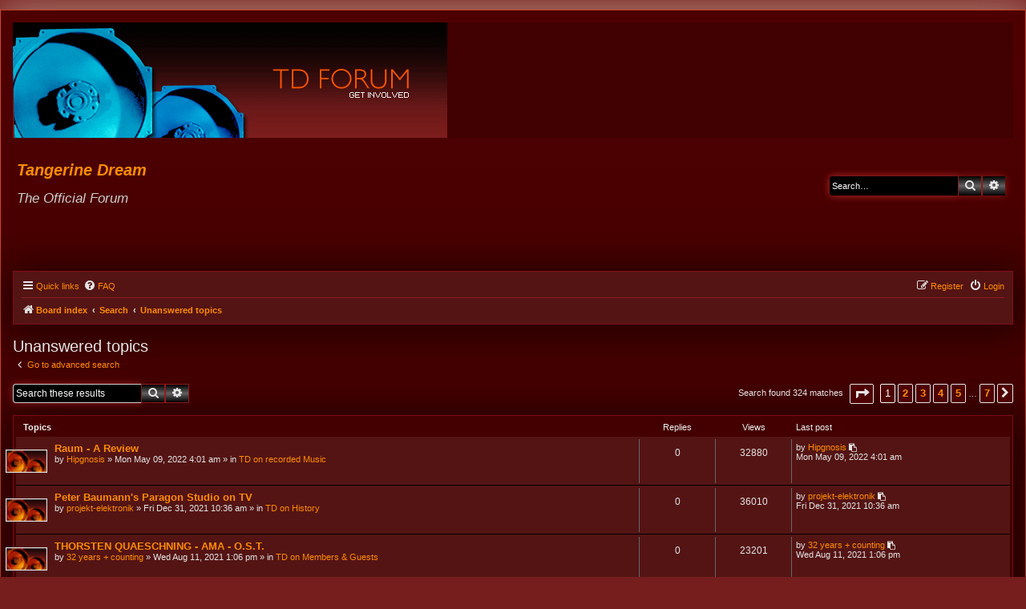

--- FILE ---
content_type: text/html; charset=UTF-8
request_url: https://tangerinedream-music.com/forum2/search.php?search_id=unanswered&sid=416355e22a0f02cae1f13b4d16c3e28a
body_size: 11449
content:
<!DOCTYPE html>
<html dir="ltr" lang="en-gb">
<head>
<meta charset="utf-8" />
<meta http-equiv="X-UA-Compatible" content="IE=edge">
<meta name="viewport" content="width=device-width, initial-scale=1" />

<title>Tangerine Dream - Unanswered topics</title>

	<link rel="alternate" type="application/atom+xml" title="Feed - Tangerine Dream" href="/forum2/app.php/feed?sid=d78b53a8842e5f755d52fe4c888fbbd1">			<link rel="alternate" type="application/atom+xml" title="Feed - New Topics" href="/forum2/app.php/feed/topics?sid=d78b53a8842e5f755d52fe4c888fbbd1">				

<!--
	phpBB style name: AmbianceRed
	Based on style:   prosilver (this is the default phpBB3 style)
	Original author:  Tom Beddard ( http://www.subBlue.com/ )
	Modified by: Talk19Zehn ( https://www.ongray-design.de/ )
	Hint: Black Lingerie Graphics by ( http://shd-stock.deviantart.com ) - Published: 30. September 2006
	Credits: Few elements into the Header-Images to this style are based by Styleauthor Würzi - ( https://www.phpbb.de/phpbbde/team/#group27563 ) with kind approval
-->

<link href="./styles/prosilver/theme/normalize.css?assets_version=11" rel="stylesheet">
<link href="./styles/prosilver/theme/base.css?assets_version=11" rel="stylesheet">
<link href="./styles/prosilver/theme/utilities.css?assets_version=11" rel="stylesheet">
<link href="./styles/prosilver/theme/common.css?assets_version=11" rel="stylesheet">
<link href="./styles/prosilver/theme/links.css?assets_version=11" rel="stylesheet">
<link href="./styles/prosilver/theme/content.css?assets_version=11" rel="stylesheet">
<link href="./styles/prosilver/theme/buttons.css?assets_version=11" rel="stylesheet">
<link href="./styles/prosilver/theme/cp.css?assets_version=11" rel="stylesheet">
<link href="./styles/prosilver/theme/forms.css?assets_version=11" rel="stylesheet">
<link href="./styles/prosilver/theme/icons.css?assets_version=11" rel="stylesheet">
<link href="./styles/prosilver/theme/colours.css?assets_version=11" rel="stylesheet">
<link href="./styles/prosilver/theme/responsive.css?assets_version=11" rel="stylesheet">

<link href="./assets/css/font-awesome.min.css?assets_version=11" rel="stylesheet">
<link href="./styles/AmbianceRed/theme/stylesheet.css?assets_version=11" rel="stylesheet">
<link href="./styles/AmbianceRed/theme/en/stylesheet.css?assets_version=11" rel="stylesheet">




<!--[if lte IE 9]>
	<link href="./styles/AmbianceRed/theme/tweaks.css?assets_version=11" rel="stylesheet">
<![endif]-->





</head>
<body id="phpbb" class="nojs notouch section-search ltr ">
<div>
	<div>
		<div id="site-description" class="site-description">
			<a id="logo" class="logo" href="./index.php?sid=d78b53a8842e5f755d52fe4c888fbbd1" title="Board index"><img src="./styles/AmbianceRed/theme/images/spacer.gif" alt="" /></a>
		</div>
	</div>
</div>

<div id="wrap" class="wrap">
	<a id="top" class="top-anchor" accesskey="t"></a>
	<div id="page-header">
		<div class="inner"></div>
		<div class="headerbar" role="banner">
			<div class="inner">
				<div style="display: block;">
					<div id="logositetext-small-onheaderbar">
						<a href="./index.php?sid=d78b53a8842e5f755d52fe4c888fbbd1" title="Board index"><img src="./styles/AmbianceRed/theme/images/welcomehere.gif" class="sitelogo-adaptresponsive" alt="" /></a>
						<p class="skiplink"><a href="#start_here">Skip to content</a></p>
					</div>
				</div>
			</div>
		</div>
				<div class="headerbar" style="background-color: transparent; background-image: none; filter: none;"><div class="inner">
			<div class="site-description">
				<h1 style="font-size: 2.0em; font-style: italic; font-family: Candara, Arial, Helvetica, sans-serif;"><a href="./index.php?sid=d78b53a8842e5f755d52fe4c888fbbd1" title="Board index"><span> Tangerine Dream </span></a></h1>
				<p style="font-size: 1.7em; font-style: italic; font-family: Candara, Arial, Helvetica, sans-serif;">The Official Forum</p>
			</div>
										<div id="search-box" class="search-box search-header" role="search">
					<form action="./search.php?sid=d78b53a8842e5f755d52fe4c888fbbd1" method="get" id="search">
					<fieldset>
						<input name="keywords" id="keywords" type="search" maxlength="128" title="Search for keywords" class="inputbox search tiny" size="20" value="" placeholder="Search…" />
						<button class="button button-search" type="submit" title="Search">
							<i class="icon fa-search fa-fw" aria-hidden="true"></i><span class="sr-only">Search</span>
						</button>
						<a href="./search.php?sid=d78b53a8842e5f755d52fe4c888fbbd1" class="button button-search-end" title="Advanced search">
							<i class="icon fa-cog fa-fw" aria-hidden="true"></i><span class="sr-only">Advanced search</span>
						</a>
						<input type="hidden" name="sid" value="d78b53a8842e5f755d52fe4c888fbbd1" />

					</fieldset>
					</form>
				</div>
								</div></div>
				<div class="navbar" role="navigation">
	<div class="inner">

	<ul id="nav-main" class="nav-main linklist" role="menubar">

		<li id="quick-links" class="quick-links dropdown-container responsive-menu" data-skip-responsive="true">
			<a href="#" class="dropdown-trigger">
				<i class="icon fa-bars fa-fw" aria-hidden="true"></i><span>Quick links</span>
			</a>
			<div class="dropdown">
				<div class="pointer"><div class="pointer-inner"></div></div>
				<ul class="dropdown-contents" role="menu">
					
											<li class="separator"></li>
																									<li>
								<a href="./search.php?search_id=unanswered&amp;sid=d78b53a8842e5f755d52fe4c888fbbd1" role="menuitem">
									<i class="icon fa-file-o fa-fw icon-gray" aria-hidden="true"></i><span>Unanswered topics</span>
								</a>
							</li>
							<li>
								<a href="./search.php?search_id=active_topics&amp;sid=d78b53a8842e5f755d52fe4c888fbbd1" role="menuitem">
									<i class="icon fa-file-o fa-fw icon-blue" aria-hidden="true"></i><span>Active topics</span>
								</a>
							</li>
							<li class="separator"></li>
							<li>
								<a href="./search.php?sid=d78b53a8842e5f755d52fe4c888fbbd1" role="menuitem">
									<i class="icon fa-search fa-fw" aria-hidden="true"></i><span>Search</span>
								</a>
							</li>
					
										<li class="separator"></li>

									</ul>
			</div>
		</li>

				<li data-skip-responsive="true">
			<a href="/forum2/app.php/help/faq?sid=d78b53a8842e5f755d52fe4c888fbbd1" rel="help" title="Frequently Asked Questions" role="menuitem">
				<i class="icon fa-question-circle fa-fw" aria-hidden="true"></i><span>FAQ</span>
			</a>
		</li>
						
			<li class="rightside"  data-skip-responsive="true">
			<a href="./ucp.php?mode=login&amp;redirect=search.php%3Fsearch_id%3Dunanswered&amp;sid=d78b53a8842e5f755d52fe4c888fbbd1" title="Login" accesskey="x" role="menuitem">
				<i class="icon fa-power-off fa-fw" aria-hidden="true"></i><span>Login</span>
			</a>
		</li>
					<li class="rightside" data-skip-responsive="true">
				<a href="./ucp.php?mode=register&amp;sid=d78b53a8842e5f755d52fe4c888fbbd1" role="menuitem">
					<i class="icon fa-pencil-square-o  fa-fw" aria-hidden="true"></i><span>Register</span>
				</a>
			</li>
						</ul>

	<ul id="nav-breadcrumbs" class="nav-breadcrumbs linklist navlinks" role="menubar">
				
		
		<li class="breadcrumbs" itemscope itemtype="https://schema.org/BreadcrumbList">

			
							<span class="crumb" itemtype="https://schema.org/ListItem" itemprop="itemListElement" itemscope><a itemprop="item" href="./index.php?sid=d78b53a8842e5f755d52fe4c888fbbd1" accesskey="h" data-navbar-reference="index"><i class="icon fa-home fa-fw"></i><span itemprop="name">Board index</span></a><meta itemprop="position" content="1" /></span>

											
								<span class="crumb" itemtype="https://schema.org/ListItem" itemprop="itemListElement" itemscope><a itemprop="item" href="./search.php?sid=d78b53a8842e5f755d52fe4c888fbbd1"><span itemprop="name">Search</span></a><meta itemprop="position" content="2" /></span>
															
								<span class="crumb" itemtype="https://schema.org/ListItem" itemprop="itemListElement" itemscope><a itemprop="item" href="./search.php?search_id=unanswered&amp;sid=d78b53a8842e5f755d52fe4c888fbbd1"><span itemprop="name">Unanswered topics</span></a><meta itemprop="position" content="3" /></span>
							
					</li>

		
					<li class="rightside responsive-search">
				<a href="./search.php?sid=d78b53a8842e5f755d52fe4c888fbbd1" title="View the advanced search options" role="menuitem">
					<i class="icon fa-search fa-fw" aria-hidden="true"></i><span class="sr-only">Search</span>
				</a>
			</li>
			</ul>

	</div>
</div>
	</div>

	
	<a id="start_here" class="anchor"></a>
	<div id="page-body" class="page-body" role="main">
		
		

<h2 class="searchresults-title">Unanswered topics</h2>

	<p class="advanced-search-link">
		<a class="arrow-left" href="./search.php?sid=d78b53a8842e5f755d52fe4c888fbbd1" title="Advanced search">
			<i class="icon fa-angle-left fa-fw icon-black" aria-hidden="true"></i><span>Go to advanced search</span>
		</a>
	</p>


	<div class="action-bar bar-top">

			<div class="search-box" role="search">
			<form method="post" action="./search.php?st=0&amp;sk=t&amp;sd=d&amp;sr=topics&amp;sid=d78b53a8842e5f755d52fe4c888fbbd1&amp;search_id=unanswered">
			<fieldset>
				<input class="inputbox search tiny" type="search" name="add_keywords" id="add_keywords" value="" placeholder="Search these results" />
				<button class="button button-search" type="submit" title="Search">
					<i class="icon fa-search fa-fw" aria-hidden="true"></i><span class="sr-only">Search</span>
				</button>
				<a href="./search.php?sid=d78b53a8842e5f755d52fe4c888fbbd1" class="button button-search-end" title="Advanced search">
					<i class="icon fa-cog fa-fw" aria-hidden="true"></i><span class="sr-only">Advanced search</span>
				</a>
			</fieldset>
			</form>
		</div>
	
		
		<div class="pagination">
						Search found 324 matches
							<ul>
	<li class="dropdown-container dropdown-button-control dropdown-page-jump page-jump">
		<a class="button button-icon-only dropdown-trigger" href="#" title="Click to jump to page…" role="button"><i class="icon fa-level-down fa-rotate-270" aria-hidden="true"></i><span class="sr-only">Page <strong>1</strong> of <strong>7</strong></span></a>
		<div class="dropdown">
			<div class="pointer"><div class="pointer-inner"></div></div>
			<ul class="dropdown-contents">
				<li>Jump to page:</li>
				<li class="page-jump-form">
					<input type="number" name="page-number" min="1" max="999999" title="Enter the page number you wish to go to" class="inputbox tiny" data-per-page="50" data-base-url=".&#x2F;search.php&#x3F;st&#x3D;0&amp;amp&#x3B;sk&#x3D;t&amp;amp&#x3B;sd&#x3D;d&amp;amp&#x3B;sr&#x3D;topics&amp;amp&#x3B;sid&#x3D;d78b53a8842e5f755d52fe4c888fbbd1&amp;amp&#x3B;search_id&#x3D;unanswered" data-start-name="start" />
					<input class="button2" value="Go" type="button" />
				</li>
			</ul>
		</div>
	</li>
		<li class="active"><span>1</span></li>
				<li><a class="button" href="./search.php?st=0&amp;sk=t&amp;sd=d&amp;sr=topics&amp;sid=d78b53a8842e5f755d52fe4c888fbbd1&amp;search_id=unanswered&amp;start=50" role="button">2</a></li>
				<li><a class="button" href="./search.php?st=0&amp;sk=t&amp;sd=d&amp;sr=topics&amp;sid=d78b53a8842e5f755d52fe4c888fbbd1&amp;search_id=unanswered&amp;start=100" role="button">3</a></li>
				<li><a class="button" href="./search.php?st=0&amp;sk=t&amp;sd=d&amp;sr=topics&amp;sid=d78b53a8842e5f755d52fe4c888fbbd1&amp;search_id=unanswered&amp;start=150" role="button">4</a></li>
				<li><a class="button" href="./search.php?st=0&amp;sk=t&amp;sd=d&amp;sr=topics&amp;sid=d78b53a8842e5f755d52fe4c888fbbd1&amp;search_id=unanswered&amp;start=200" role="button">5</a></li>
			<li class="ellipsis" role="separator"><span>…</span></li>
				<li><a class="button" href="./search.php?st=0&amp;sk=t&amp;sd=d&amp;sr=topics&amp;sid=d78b53a8842e5f755d52fe4c888fbbd1&amp;search_id=unanswered&amp;start=300" role="button">7</a></li>
				<li class="arrow next"><a class="button button-icon-only" href="./search.php?st=0&amp;sk=t&amp;sd=d&amp;sr=topics&amp;sid=d78b53a8842e5f755d52fe4c888fbbd1&amp;search_id=unanswered&amp;start=50" rel="next" role="button"><i class="icon fa-chevron-right fa-fw" aria-hidden="true"></i><span class="sr-only">Next</span></a></li>
	</ul>
					</div>
	</div>


		<div class="forumbg">

		<div class="inner">
		<ul class="topiclist">
			<li class="header">
				<dl class="row-item">
					<dt><div class="list-inner">Topics</div></dt>
					<dd class="posts">Replies</dd>
					<dd class="views">Views</dd>
					<dd class="lastpost"><span>Last post</span></dd>
									</dl>
			</li>
		</ul>
		<ul class="topiclist topics">

								<li class="row bg1">
				<dl class="row-item topic_read">
					<dt title="There are no new unread posts for this topic.">
												<div class="list-inner">
																					<a href="./viewtopic.php?t=4850&amp;sid=d78b53a8842e5f755d52fe4c888fbbd1" class="topictitle">Raum - A Review</a>
																												<br />
							
															<div class="responsive-show" style="display: none;">
									Last post by <a href="./memberlist.php?mode=viewprofile&amp;u=3205&amp;sid=d78b53a8842e5f755d52fe4c888fbbd1" class="username">Hipgnosis</a> &laquo; <a href="./viewtopic.php?p=192353&amp;sid=d78b53a8842e5f755d52fe4c888fbbd1#p192353" title="Go to last post"><time datetime="2022-05-09T02:01:14+00:00">Mon May 09, 2022 4:01 am</time></a>
									<br />Posted in <a href="./viewforum.php?f=1&amp;sid=d78b53a8842e5f755d52fe4c888fbbd1">TD on recorded Music</a>
								</div>
														
							<div class="responsive-hide left-box">
																																by <a href="./memberlist.php?mode=viewprofile&amp;u=3205&amp;sid=d78b53a8842e5f755d52fe4c888fbbd1" class="username">Hipgnosis</a> &raquo; <time datetime="2022-05-09T02:01:14+00:00">Mon May 09, 2022 4:01 am</time> &raquo; in <a href="./viewforum.php?f=1&amp;sid=d78b53a8842e5f755d52fe4c888fbbd1">TD on recorded Music</a>
															</div>

							
													</div>
					</dt>
					<dd class="posts">0 <dfn>Replies</dfn></dd>
					<dd class="views">32880 <dfn>Views</dfn></dd>
					<dd class="lastpost">
						<span><dfn>Last post </dfn>by <a href="./memberlist.php?mode=viewprofile&amp;u=3205&amp;sid=d78b53a8842e5f755d52fe4c888fbbd1" class="username">Hipgnosis</a>															<a href="./viewtopic.php?p=192353&amp;sid=d78b53a8842e5f755d52fe4c888fbbd1#p192353" title="Go to last post">
									<i class="icon fa-external-link-square fa-fw icon-lightgray icon-md" aria-hidden="true"></i><span class="sr-only"></span>
								</a>
														<br /><time datetime="2022-05-09T02:01:14+00:00">Mon May 09, 2022 4:01 am</time>
						</span>
					</dd>
									</dl>
			</li>
											<li class="row bg2">
				<dl class="row-item topic_read">
					<dt title="There are no new unread posts for this topic.">
												<div class="list-inner">
																					<a href="./viewtopic.php?t=4848&amp;sid=d78b53a8842e5f755d52fe4c888fbbd1" class="topictitle">Peter Baumann's Paragon Studio on TV</a>
																												<br />
							
															<div class="responsive-show" style="display: none;">
									Last post by <a href="./memberlist.php?mode=viewprofile&amp;u=118111&amp;sid=d78b53a8842e5f755d52fe4c888fbbd1" class="username">projekt-elektronik</a> &laquo; <a href="./viewtopic.php?p=192339&amp;sid=d78b53a8842e5f755d52fe4c888fbbd1#p192339" title="Go to last post"><time datetime="2021-12-31T08:36:50+00:00">Fri Dec 31, 2021 10:36 am</time></a>
									<br />Posted in <a href="./viewforum.php?f=3&amp;sid=d78b53a8842e5f755d52fe4c888fbbd1">TD on History</a>
								</div>
														
							<div class="responsive-hide left-box">
																																by <a href="./memberlist.php?mode=viewprofile&amp;u=118111&amp;sid=d78b53a8842e5f755d52fe4c888fbbd1" class="username">projekt-elektronik</a> &raquo; <time datetime="2021-12-31T08:36:50+00:00">Fri Dec 31, 2021 10:36 am</time> &raquo; in <a href="./viewforum.php?f=3&amp;sid=d78b53a8842e5f755d52fe4c888fbbd1">TD on History</a>
															</div>

							
													</div>
					</dt>
					<dd class="posts">0 <dfn>Replies</dfn></dd>
					<dd class="views">36010 <dfn>Views</dfn></dd>
					<dd class="lastpost">
						<span><dfn>Last post </dfn>by <a href="./memberlist.php?mode=viewprofile&amp;u=118111&amp;sid=d78b53a8842e5f755d52fe4c888fbbd1" class="username">projekt-elektronik</a>															<a href="./viewtopic.php?p=192339&amp;sid=d78b53a8842e5f755d52fe4c888fbbd1#p192339" title="Go to last post">
									<i class="icon fa-external-link-square fa-fw icon-lightgray icon-md" aria-hidden="true"></i><span class="sr-only"></span>
								</a>
														<br /><time datetime="2021-12-31T08:36:50+00:00">Fri Dec 31, 2021 10:36 am</time>
						</span>
					</dd>
									</dl>
			</li>
											<li class="row bg1">
				<dl class="row-item topic_read">
					<dt title="There are no new unread posts for this topic.">
												<div class="list-inner">
																					<a href="./viewtopic.php?t=4846&amp;sid=d78b53a8842e5f755d52fe4c888fbbd1" class="topictitle">THORSTEN QUAESCHNING - AMA - O.S.T.</a>
																												<br />
							
															<div class="responsive-show" style="display: none;">
									Last post by <a href="./memberlist.php?mode=viewprofile&amp;u=2412&amp;sid=d78b53a8842e5f755d52fe4c888fbbd1" class="username">32 years + counting</a> &laquo; <a href="./viewtopic.php?p=192325&amp;sid=d78b53a8842e5f755d52fe4c888fbbd1#p192325" title="Go to last post"><time datetime="2021-08-11T11:06:58+00:00">Wed Aug 11, 2021 1:06 pm</time></a>
									<br />Posted in <a href="./viewforum.php?f=4&amp;sid=d78b53a8842e5f755d52fe4c888fbbd1">TD on Members &amp; Guests</a>
								</div>
														
							<div class="responsive-hide left-box">
																																by <a href="./memberlist.php?mode=viewprofile&amp;u=2412&amp;sid=d78b53a8842e5f755d52fe4c888fbbd1" class="username">32 years + counting</a> &raquo; <time datetime="2021-08-11T11:06:58+00:00">Wed Aug 11, 2021 1:06 pm</time> &raquo; in <a href="./viewforum.php?f=4&amp;sid=d78b53a8842e5f755d52fe4c888fbbd1">TD on Members &amp; Guests</a>
															</div>

							
													</div>
					</dt>
					<dd class="posts">0 <dfn>Replies</dfn></dd>
					<dd class="views">23201 <dfn>Views</dfn></dd>
					<dd class="lastpost">
						<span><dfn>Last post </dfn>by <a href="./memberlist.php?mode=viewprofile&amp;u=2412&amp;sid=d78b53a8842e5f755d52fe4c888fbbd1" class="username">32 years + counting</a>															<a href="./viewtopic.php?p=192325&amp;sid=d78b53a8842e5f755d52fe4c888fbbd1#p192325" title="Go to last post">
									<i class="icon fa-external-link-square fa-fw icon-lightgray icon-md" aria-hidden="true"></i><span class="sr-only"></span>
								</a>
														<br /><time datetime="2021-08-11T11:06:58+00:00">Wed Aug 11, 2021 1:06 pm</time>
						</span>
					</dd>
									</dl>
			</li>
											<li class="row bg2">
				<dl class="row-item topic_read">
					<dt title="There are no new unread posts for this topic.">
												<div class="list-inner">
																					<a href="./viewtopic.php?t=4844&amp;sid=d78b53a8842e5f755d52fe4c888fbbd1" class="topictitle">TD lived in Oxfordshire</a>
																												<br />
							
															<div class="responsive-show" style="display: none;">
									Last post by <a href="./memberlist.php?mode=viewprofile&amp;u=116138&amp;sid=d78b53a8842e5f755d52fe4c888fbbd1" class="username">chamomileshark</a> &laquo; <a href="./viewtopic.php?p=192306&amp;sid=d78b53a8842e5f755d52fe4c888fbbd1#p192306" title="Go to last post"><time datetime="2020-12-13T12:24:31+00:00">Sun Dec 13, 2020 2:24 pm</time></a>
									<br />Posted in <a href="./viewforum.php?f=3&amp;sid=d78b53a8842e5f755d52fe4c888fbbd1">TD on History</a>
								</div>
														
							<div class="responsive-hide left-box">
																																by <a href="./memberlist.php?mode=viewprofile&amp;u=116138&amp;sid=d78b53a8842e5f755d52fe4c888fbbd1" class="username">chamomileshark</a> &raquo; <time datetime="2020-12-13T12:24:31+00:00">Sun Dec 13, 2020 2:24 pm</time> &raquo; in <a href="./viewforum.php?f=3&amp;sid=d78b53a8842e5f755d52fe4c888fbbd1">TD on History</a>
															</div>

							
													</div>
					</dt>
					<dd class="posts">0 <dfn>Replies</dfn></dd>
					<dd class="views">49463 <dfn>Views</dfn></dd>
					<dd class="lastpost">
						<span><dfn>Last post </dfn>by <a href="./memberlist.php?mode=viewprofile&amp;u=116138&amp;sid=d78b53a8842e5f755d52fe4c888fbbd1" class="username">chamomileshark</a>															<a href="./viewtopic.php?p=192306&amp;sid=d78b53a8842e5f755d52fe4c888fbbd1#p192306" title="Go to last post">
									<i class="icon fa-external-link-square fa-fw icon-lightgray icon-md" aria-hidden="true"></i><span class="sr-only"></span>
								</a>
														<br /><time datetime="2020-12-13T12:24:31+00:00">Sun Dec 13, 2020 2:24 pm</time>
						</span>
					</dd>
									</dl>
			</li>
											<li class="row bg1">
				<dl class="row-item topic_read">
					<dt title="There are no new unread posts for this topic.">
												<div class="list-inner">
																					<a href="./viewtopic.php?t=4843&amp;sid=d78b53a8842e5f755d52fe4c888fbbd1" class="topictitle">Berliner Schule memorial</a>
																												<br />
							
															<div class="responsive-show" style="display: none;">
									Last post by <a href="./memberlist.php?mode=viewprofile&amp;u=118198&amp;sid=d78b53a8842e5f755d52fe4c888fbbd1" class="username">Ger-TD-Fan</a> &laquo; <a href="./viewtopic.php?p=192305&amp;sid=d78b53a8842e5f755d52fe4c888fbbd1#p192305" title="Go to last post"><time datetime="2020-12-06T08:47:57+00:00">Sun Dec 06, 2020 10:47 am</time></a>
									<br />Posted in <a href="./viewforum.php?f=3&amp;sid=d78b53a8842e5f755d52fe4c888fbbd1">TD on History</a>
								</div>
														
							<div class="responsive-hide left-box">
																																by <a href="./memberlist.php?mode=viewprofile&amp;u=118198&amp;sid=d78b53a8842e5f755d52fe4c888fbbd1" class="username">Ger-TD-Fan</a> &raquo; <time datetime="2020-12-06T08:47:57+00:00">Sun Dec 06, 2020 10:47 am</time> &raquo; in <a href="./viewforum.php?f=3&amp;sid=d78b53a8842e5f755d52fe4c888fbbd1">TD on History</a>
															</div>

							
													</div>
					</dt>
					<dd class="posts">0 <dfn>Replies</dfn></dd>
					<dd class="views">24798 <dfn>Views</dfn></dd>
					<dd class="lastpost">
						<span><dfn>Last post </dfn>by <a href="./memberlist.php?mode=viewprofile&amp;u=118198&amp;sid=d78b53a8842e5f755d52fe4c888fbbd1" class="username">Ger-TD-Fan</a>															<a href="./viewtopic.php?p=192305&amp;sid=d78b53a8842e5f755d52fe4c888fbbd1#p192305" title="Go to last post">
									<i class="icon fa-external-link-square fa-fw icon-lightgray icon-md" aria-hidden="true"></i><span class="sr-only"></span>
								</a>
														<br /><time datetime="2020-12-06T08:47:57+00:00">Sun Dec 06, 2020 10:47 am</time>
						</span>
					</dd>
									</dl>
			</li>
											<li class="row bg2">
				<dl class="row-item topic_read">
					<dt title="There are no new unread posts for this topic.">
												<div class="list-inner">
																					<a href="./viewtopic.php?t=4841&amp;sid=d78b53a8842e5f755d52fe4c888fbbd1" class="topictitle">St. Petersburg 2018 &amp; Gothenburg 2018 Sessions on bandcamp</a>
																												<br />
							
															<div class="responsive-show" style="display: none;">
									Last post by <a href="./memberlist.php?mode=viewprofile&amp;u=40&amp;sid=d78b53a8842e5f755d52fe4c888fbbd1" class="username">Cyclone</a> &laquo; <a href="./viewtopic.php?p=192267&amp;sid=d78b53a8842e5f755d52fe4c888fbbd1#p192267" title="Go to last post"><time datetime="2020-11-19T21:22:53+00:00">Thu Nov 19, 2020 11:22 pm</time></a>
									<br />Posted in <a href="./viewforum.php?f=1&amp;sid=d78b53a8842e5f755d52fe4c888fbbd1">TD on recorded Music</a>
								</div>
														
							<div class="responsive-hide left-box">
																																by <a href="./memberlist.php?mode=viewprofile&amp;u=40&amp;sid=d78b53a8842e5f755d52fe4c888fbbd1" class="username">Cyclone</a> &raquo; <time datetime="2020-11-19T21:22:53+00:00">Thu Nov 19, 2020 11:22 pm</time> &raquo; in <a href="./viewforum.php?f=1&amp;sid=d78b53a8842e5f755d52fe4c888fbbd1">TD on recorded Music</a>
															</div>

							
													</div>
					</dt>
					<dd class="posts">0 <dfn>Replies</dfn></dd>
					<dd class="views">27232 <dfn>Views</dfn></dd>
					<dd class="lastpost">
						<span><dfn>Last post </dfn>by <a href="./memberlist.php?mode=viewprofile&amp;u=40&amp;sid=d78b53a8842e5f755d52fe4c888fbbd1" class="username">Cyclone</a>															<a href="./viewtopic.php?p=192267&amp;sid=d78b53a8842e5f755d52fe4c888fbbd1#p192267" title="Go to last post">
									<i class="icon fa-external-link-square fa-fw icon-lightgray icon-md" aria-hidden="true"></i><span class="sr-only"></span>
								</a>
														<br /><time datetime="2020-11-19T21:22:53+00:00">Thu Nov 19, 2020 11:22 pm</time>
						</span>
					</dd>
									</dl>
			</li>
											<li class="row bg1">
				<dl class="row-item topic_read">
					<dt title="There are no new unread posts for this topic.">
												<div class="list-inner">
																					<a href="./viewtopic.php?t=4838&amp;sid=d78b53a8842e5f755d52fe4c888fbbd1" class="topictitle">Happy 70th Birthday Johannes Schmoelling</a>
																												<br />
							
															<div class="responsive-show" style="display: none;">
									Last post by <a href="./memberlist.php?mode=viewprofile&amp;u=117141&amp;sid=d78b53a8842e5f755d52fe4c888fbbd1" class="username">Steve C</a> &laquo; <a href="./viewtopic.php?p=192252&amp;sid=d78b53a8842e5f755d52fe4c888fbbd1#p192252" title="Go to last post"><time datetime="2020-11-10T19:37:48+00:00">Tue Nov 10, 2020 9:37 pm</time></a>
									<br />Posted in <a href="./viewforum.php?f=4&amp;sid=d78b53a8842e5f755d52fe4c888fbbd1">TD on Members &amp; Guests</a>
								</div>
														
							<div class="responsive-hide left-box">
																																by <a href="./memberlist.php?mode=viewprofile&amp;u=117141&amp;sid=d78b53a8842e5f755d52fe4c888fbbd1" class="username">Steve C</a> &raquo; <time datetime="2020-11-10T19:37:48+00:00">Tue Nov 10, 2020 9:37 pm</time> &raquo; in <a href="./viewforum.php?f=4&amp;sid=d78b53a8842e5f755d52fe4c888fbbd1">TD on Members &amp; Guests</a>
															</div>

							
													</div>
					</dt>
					<dd class="posts">0 <dfn>Replies</dfn></dd>
					<dd class="views">35536 <dfn>Views</dfn></dd>
					<dd class="lastpost">
						<span><dfn>Last post </dfn>by <a href="./memberlist.php?mode=viewprofile&amp;u=117141&amp;sid=d78b53a8842e5f755d52fe4c888fbbd1" class="username">Steve C</a>															<a href="./viewtopic.php?p=192252&amp;sid=d78b53a8842e5f755d52fe4c888fbbd1#p192252" title="Go to last post">
									<i class="icon fa-external-link-square fa-fw icon-lightgray icon-md" aria-hidden="true"></i><span class="sr-only"></span>
								</a>
														<br /><time datetime="2020-11-10T19:37:48+00:00">Tue Nov 10, 2020 9:37 pm</time>
						</span>
					</dd>
									</dl>
			</li>
											<li class="row bg2">
				<dl class="row-item topic_read">
					<dt title="There are no new unread posts for this topic.">
												<div class="list-inner">
																					<a href="./viewtopic.php?t=4821&amp;sid=d78b53a8842e5f755d52fe4c888fbbd1" class="topictitle">My new interview with Paul Haslinger</a>
																												<br />
							
															<div class="responsive-show" style="display: none;">
									Last post by <a href="./memberlist.php?mode=viewprofile&amp;u=74&amp;sid=d78b53a8842e5f755d52fe4c888fbbd1" class="username">Jon</a> &laquo; <a href="./viewtopic.php?p=192110&amp;sid=d78b53a8842e5f755d52fe4c888fbbd1#p192110" title="Go to last post"><time datetime="2020-01-21T18:34:19+00:00">Tue Jan 21, 2020 8:34 pm</time></a>
									<br />Posted in <a href="./viewforum.php?f=4&amp;sid=d78b53a8842e5f755d52fe4c888fbbd1">TD on Members &amp; Guests</a>
								</div>
														
							<div class="responsive-hide left-box">
																																by <a href="./memberlist.php?mode=viewprofile&amp;u=74&amp;sid=d78b53a8842e5f755d52fe4c888fbbd1" class="username">Jon</a> &raquo; <time datetime="2020-01-21T18:34:19+00:00">Tue Jan 21, 2020 8:34 pm</time> &raquo; in <a href="./viewforum.php?f=4&amp;sid=d78b53a8842e5f755d52fe4c888fbbd1">TD on Members &amp; Guests</a>
															</div>

							
													</div>
					</dt>
					<dd class="posts">0 <dfn>Replies</dfn></dd>
					<dd class="views">28359 <dfn>Views</dfn></dd>
					<dd class="lastpost">
						<span><dfn>Last post </dfn>by <a href="./memberlist.php?mode=viewprofile&amp;u=74&amp;sid=d78b53a8842e5f755d52fe4c888fbbd1" class="username">Jon</a>															<a href="./viewtopic.php?p=192110&amp;sid=d78b53a8842e5f755d52fe4c888fbbd1#p192110" title="Go to last post">
									<i class="icon fa-external-link-square fa-fw icon-lightgray icon-md" aria-hidden="true"></i><span class="sr-only"></span>
								</a>
														<br /><time datetime="2020-01-21T18:34:19+00:00">Tue Jan 21, 2020 8:34 pm</time>
						</span>
					</dd>
									</dl>
			</li>
											<li class="row bg1">
				<dl class="row-item topic_read">
					<dt title="There are no new unread posts for this topic.">
												<div class="list-inner">
																					<a href="./viewtopic.php?t=4818&amp;sid=d78b53a8842e5f755d52fe4c888fbbd1" class="topictitle">Steve Roach opens the archives!</a>
																												<br />
							
															<div class="responsive-show" style="display: none;">
									Last post by <a href="./memberlist.php?mode=viewprofile&amp;u=3993&amp;sid=d78b53a8842e5f755d52fe4c888fbbd1" class="username">Insvims</a> &laquo; <a href="./viewtopic.php?p=192090&amp;sid=d78b53a8842e5f755d52fe4c888fbbd1#p192090" title="Go to last post"><time datetime="2020-01-03T05:03:04+00:00">Fri Jan 03, 2020 7:03 am</time></a>
									<br />Posted in <a href="./viewforum.php?f=5&amp;sid=d78b53a8842e5f755d52fe4c888fbbd1">TD Fan Portfolio (What fans read, work, suffer &amp; love...)</a>
								</div>
														
							<div class="responsive-hide left-box">
																																by <a href="./memberlist.php?mode=viewprofile&amp;u=3993&amp;sid=d78b53a8842e5f755d52fe4c888fbbd1" class="username">Insvims</a> &raquo; <time datetime="2020-01-03T05:03:04+00:00">Fri Jan 03, 2020 7:03 am</time> &raquo; in <a href="./viewforum.php?f=5&amp;sid=d78b53a8842e5f755d52fe4c888fbbd1">TD Fan Portfolio (What fans read, work, suffer &amp; love...)</a>
															</div>

							
													</div>
					</dt>
					<dd class="posts">0 <dfn>Replies</dfn></dd>
					<dd class="views">35543 <dfn>Views</dfn></dd>
					<dd class="lastpost">
						<span><dfn>Last post </dfn>by <a href="./memberlist.php?mode=viewprofile&amp;u=3993&amp;sid=d78b53a8842e5f755d52fe4c888fbbd1" class="username">Insvims</a>															<a href="./viewtopic.php?p=192090&amp;sid=d78b53a8842e5f755d52fe4c888fbbd1#p192090" title="Go to last post">
									<i class="icon fa-external-link-square fa-fw icon-lightgray icon-md" aria-hidden="true"></i><span class="sr-only"></span>
								</a>
														<br /><time datetime="2020-01-03T05:03:04+00:00">Fri Jan 03, 2020 7:03 am</time>
						</span>
					</dd>
									</dl>
			</li>
											<li class="row bg2">
				<dl class="row-item topic_read">
					<dt title="There are no new unread posts for this topic.">
												<div class="list-inner">
																					<a href="./viewtopic.php?t=4809&amp;sid=d78b53a8842e5f755d52fe4c888fbbd1" class="topictitle">Pre-concert fan meeting in Copenhagen 2. nov</a>
																												<br />
							
															<div class="responsive-show" style="display: none;">
									Last post by <a href="./memberlist.php?mode=viewprofile&amp;u=33&amp;sid=d78b53a8842e5f755d52fe4c888fbbd1" class="username">Ravnnet</a> &laquo; <a href="./viewtopic.php?p=192045&amp;sid=d78b53a8842e5f755d52fe4c888fbbd1#p192045" title="Go to last post"><time datetime="2019-10-23T09:47:24+00:00">Wed Oct 23, 2019 11:47 am</time></a>
									<br />Posted in <a href="./viewforum.php?f=2&amp;sid=d78b53a8842e5f755d52fe4c888fbbd1">TD on Performances</a>
								</div>
														
							<div class="responsive-hide left-box">
																																by <a href="./memberlist.php?mode=viewprofile&amp;u=33&amp;sid=d78b53a8842e5f755d52fe4c888fbbd1" class="username">Ravnnet</a> &raquo; <time datetime="2019-10-23T09:47:24+00:00">Wed Oct 23, 2019 11:47 am</time> &raquo; in <a href="./viewforum.php?f=2&amp;sid=d78b53a8842e5f755d52fe4c888fbbd1">TD on Performances</a>
															</div>

							
													</div>
					</dt>
					<dd class="posts">0 <dfn>Replies</dfn></dd>
					<dd class="views">37970 <dfn>Views</dfn></dd>
					<dd class="lastpost">
						<span><dfn>Last post </dfn>by <a href="./memberlist.php?mode=viewprofile&amp;u=33&amp;sid=d78b53a8842e5f755d52fe4c888fbbd1" class="username">Ravnnet</a>															<a href="./viewtopic.php?p=192045&amp;sid=d78b53a8842e5f755d52fe4c888fbbd1#p192045" title="Go to last post">
									<i class="icon fa-external-link-square fa-fw icon-lightgray icon-md" aria-hidden="true"></i><span class="sr-only"></span>
								</a>
														<br /><time datetime="2019-10-23T09:47:24+00:00">Wed Oct 23, 2019 11:47 am</time>
						</span>
					</dd>
									</dl>
			</li>
											<li class="row bg1">
				<dl class="row-item topic_read">
					<dt title="There are no new unread posts for this topic.">
												<div class="list-inner">
																					<a href="./viewtopic.php?t=4806&amp;sid=d78b53a8842e5f755d52fe4c888fbbd1" class="topictitle">New 2020 Calendar</a>
																												<br />
							
															<div class="responsive-show" style="display: none;">
									Last post by <a href="./memberlist.php?mode=viewprofile&amp;u=102&amp;sid=d78b53a8842e5f755d52fe4c888fbbd1" class="username">ant</a> &laquo; <a href="./viewtopic.php?p=192040&amp;sid=d78b53a8842e5f755d52fe4c888fbbd1#p192040" title="Go to last post"><time datetime="2019-10-15T07:10:56+00:00">Tue Oct 15, 2019 9:10 am</time></a>
									<br />Posted in <a href="./viewforum.php?f=5&amp;sid=d78b53a8842e5f755d52fe4c888fbbd1">TD Fan Portfolio (What fans read, work, suffer &amp; love...)</a>
								</div>
														
							<div class="responsive-hide left-box">
																																by <a href="./memberlist.php?mode=viewprofile&amp;u=102&amp;sid=d78b53a8842e5f755d52fe4c888fbbd1" class="username">ant</a> &raquo; <time datetime="2019-10-15T07:10:56+00:00">Tue Oct 15, 2019 9:10 am</time> &raquo; in <a href="./viewforum.php?f=5&amp;sid=d78b53a8842e5f755d52fe4c888fbbd1">TD Fan Portfolio (What fans read, work, suffer &amp; love...)</a>
															</div>

							
													</div>
					</dt>
					<dd class="posts">0 <dfn>Replies</dfn></dd>
					<dd class="views">33265 <dfn>Views</dfn></dd>
					<dd class="lastpost">
						<span><dfn>Last post </dfn>by <a href="./memberlist.php?mode=viewprofile&amp;u=102&amp;sid=d78b53a8842e5f755d52fe4c888fbbd1" class="username">ant</a>															<a href="./viewtopic.php?p=192040&amp;sid=d78b53a8842e5f755d52fe4c888fbbd1#p192040" title="Go to last post">
									<i class="icon fa-external-link-square fa-fw icon-lightgray icon-md" aria-hidden="true"></i><span class="sr-only"></span>
								</a>
														<br /><time datetime="2019-10-15T07:10:56+00:00">Tue Oct 15, 2019 9:10 am</time>
						</span>
					</dd>
									</dl>
			</li>
											<li class="row bg2">
				<dl class="row-item topic_read">
					<dt title="There are no new unread posts for this topic.">
												<div class="list-inner">
																					<a href="./viewtopic.php?t=4804&amp;sid=d78b53a8842e5f755d52fe4c888fbbd1" class="topictitle">Peter Baumann in Prog Mag #102</a>
																												<br />
							
															<div class="responsive-show" style="display: none;">
									Last post by <a href="./memberlist.php?mode=viewprofile&amp;u=13&amp;sid=d78b53a8842e5f755d52fe4c888fbbd1" class="username">redziller</a> &laquo; <a href="./viewtopic.php?p=192037&amp;sid=d78b53a8842e5f755d52fe4c888fbbd1#p192037" title="Go to last post"><time datetime="2019-09-20T09:59:06+00:00">Fri Sep 20, 2019 11:59 am</time></a>
									<br />Posted in <a href="./viewforum.php?f=4&amp;sid=d78b53a8842e5f755d52fe4c888fbbd1">TD on Members &amp; Guests</a>
								</div>
														
							<div class="responsive-hide left-box">
																																by <a href="./memberlist.php?mode=viewprofile&amp;u=13&amp;sid=d78b53a8842e5f755d52fe4c888fbbd1" class="username">redziller</a> &raquo; <time datetime="2019-09-20T09:59:06+00:00">Fri Sep 20, 2019 11:59 am</time> &raquo; in <a href="./viewforum.php?f=4&amp;sid=d78b53a8842e5f755d52fe4c888fbbd1">TD on Members &amp; Guests</a>
															</div>

							
													</div>
					</dt>
					<dd class="posts">0 <dfn>Replies</dfn></dd>
					<dd class="views">27847 <dfn>Views</dfn></dd>
					<dd class="lastpost">
						<span><dfn>Last post </dfn>by <a href="./memberlist.php?mode=viewprofile&amp;u=13&amp;sid=d78b53a8842e5f755d52fe4c888fbbd1" class="username">redziller</a>															<a href="./viewtopic.php?p=192037&amp;sid=d78b53a8842e5f755d52fe4c888fbbd1#p192037" title="Go to last post">
									<i class="icon fa-external-link-square fa-fw icon-lightgray icon-md" aria-hidden="true"></i><span class="sr-only"></span>
								</a>
														<br /><time datetime="2019-09-20T09:59:06+00:00">Fri Sep 20, 2019 11:59 am</time>
						</span>
					</dd>
									</dl>
			</li>
											<li class="row bg1">
				<dl class="row-item topic_read">
					<dt title="There are no new unread posts for this topic.">
												<div class="list-inner">
																					<a href="./viewtopic.php?t=4801&amp;sid=d78b53a8842e5f755d52fe4c888fbbd1" class="topictitle">Paul Haslinger scoring Bobby Roth's PEARL</a>
																												<br />
							
															<div class="responsive-show" style="display: none;">
									Last post by <a href="./memberlist.php?mode=viewprofile&amp;u=74&amp;sid=d78b53a8842e5f755d52fe4c888fbbd1" class="username">Jon</a> &laquo; <a href="./viewtopic.php?p=192027&amp;sid=d78b53a8842e5f755d52fe4c888fbbd1#p192027" title="Go to last post"><time datetime="2019-08-16T19:35:10+00:00">Fri Aug 16, 2019 9:35 pm</time></a>
									<br />Posted in <a href="./viewforum.php?f=4&amp;sid=d78b53a8842e5f755d52fe4c888fbbd1">TD on Members &amp; Guests</a>
								</div>
														
							<div class="responsive-hide left-box">
																																by <a href="./memberlist.php?mode=viewprofile&amp;u=74&amp;sid=d78b53a8842e5f755d52fe4c888fbbd1" class="username">Jon</a> &raquo; <time datetime="2019-08-16T19:35:10+00:00">Fri Aug 16, 2019 9:35 pm</time> &raquo; in <a href="./viewforum.php?f=4&amp;sid=d78b53a8842e5f755d52fe4c888fbbd1">TD on Members &amp; Guests</a>
															</div>

							
													</div>
					</dt>
					<dd class="posts">0 <dfn>Replies</dfn></dd>
					<dd class="views">40253 <dfn>Views</dfn></dd>
					<dd class="lastpost">
						<span><dfn>Last post </dfn>by <a href="./memberlist.php?mode=viewprofile&amp;u=74&amp;sid=d78b53a8842e5f755d52fe4c888fbbd1" class="username">Jon</a>															<a href="./viewtopic.php?p=192027&amp;sid=d78b53a8842e5f755d52fe4c888fbbd1#p192027" title="Go to last post">
									<i class="icon fa-external-link-square fa-fw icon-lightgray icon-md" aria-hidden="true"></i><span class="sr-only"></span>
								</a>
														<br /><time datetime="2019-08-16T19:35:10+00:00">Fri Aug 16, 2019 9:35 pm</time>
						</span>
					</dd>
									</dl>
			</li>
											<li class="row bg2">
				<dl class="row-item topic_read">
					<dt title="There are no new unread posts for this topic.">
												<div class="list-inner">
																					<a href="./viewtopic.php?t=4800&amp;sid=d78b53a8842e5f755d52fe4c888fbbd1" class="topictitle">Thom Brennan is finally back</a>
																												<br />
							
															<div class="responsive-show" style="display: none;">
									Last post by <a href="./memberlist.php?mode=viewprofile&amp;u=3993&amp;sid=d78b53a8842e5f755d52fe4c888fbbd1" class="username">Insvims</a> &laquo; <a href="./viewtopic.php?p=192025&amp;sid=d78b53a8842e5f755d52fe4c888fbbd1#p192025" title="Go to last post"><time datetime="2019-08-06T21:04:32+00:00">Tue Aug 06, 2019 11:04 pm</time></a>
									<br />Posted in <a href="./viewforum.php?f=5&amp;sid=d78b53a8842e5f755d52fe4c888fbbd1">TD Fan Portfolio (What fans read, work, suffer &amp; love...)</a>
								</div>
														
							<div class="responsive-hide left-box">
																																by <a href="./memberlist.php?mode=viewprofile&amp;u=3993&amp;sid=d78b53a8842e5f755d52fe4c888fbbd1" class="username">Insvims</a> &raquo; <time datetime="2019-08-06T21:04:32+00:00">Tue Aug 06, 2019 11:04 pm</time> &raquo; in <a href="./viewforum.php?f=5&amp;sid=d78b53a8842e5f755d52fe4c888fbbd1">TD Fan Portfolio (What fans read, work, suffer &amp; love...)</a>
															</div>

							
													</div>
					</dt>
					<dd class="posts">0 <dfn>Replies</dfn></dd>
					<dd class="views">39044 <dfn>Views</dfn></dd>
					<dd class="lastpost">
						<span><dfn>Last post </dfn>by <a href="./memberlist.php?mode=viewprofile&amp;u=3993&amp;sid=d78b53a8842e5f755d52fe4c888fbbd1" class="username">Insvims</a>															<a href="./viewtopic.php?p=192025&amp;sid=d78b53a8842e5f755d52fe4c888fbbd1#p192025" title="Go to last post">
									<i class="icon fa-external-link-square fa-fw icon-lightgray icon-md" aria-hidden="true"></i><span class="sr-only"></span>
								</a>
														<br /><time datetime="2019-08-06T21:04:32+00:00">Tue Aug 06, 2019 11:04 pm</time>
						</span>
					</dd>
									</dl>
			</li>
											<li class="row bg1">
				<dl class="row-item topic_read">
					<dt title="There are no new unread posts for this topic.">
												<div class="list-inner">
																					<a href="./viewtopic.php?t=4795&amp;sid=d78b53a8842e5f755d52fe4c888fbbd1" class="topictitle">Official Bootleg Series Volume 3</a>
																												<br />
							
															<div class="responsive-show" style="display: none;">
									Last post by <a href="./memberlist.php?mode=viewprofile&amp;u=102&amp;sid=d78b53a8842e5f755d52fe4c888fbbd1" class="username">ant</a> &laquo; <a href="./viewtopic.php?p=191993&amp;sid=d78b53a8842e5f755d52fe4c888fbbd1#p191993" title="Go to last post"><time datetime="2019-06-04T07:02:47+00:00">Tue Jun 04, 2019 9:02 am</time></a>
									<br />Posted in <a href="./viewforum.php?f=1&amp;sid=d78b53a8842e5f755d52fe4c888fbbd1">TD on recorded Music</a>
								</div>
														
							<div class="responsive-hide left-box">
																																by <a href="./memberlist.php?mode=viewprofile&amp;u=102&amp;sid=d78b53a8842e5f755d52fe4c888fbbd1" class="username">ant</a> &raquo; <time datetime="2019-06-04T07:02:47+00:00">Tue Jun 04, 2019 9:02 am</time> &raquo; in <a href="./viewforum.php?f=1&amp;sid=d78b53a8842e5f755d52fe4c888fbbd1">TD on recorded Music</a>
															</div>

							
													</div>
					</dt>
					<dd class="posts">0 <dfn>Replies</dfn></dd>
					<dd class="views">39367 <dfn>Views</dfn></dd>
					<dd class="lastpost">
						<span><dfn>Last post </dfn>by <a href="./memberlist.php?mode=viewprofile&amp;u=102&amp;sid=d78b53a8842e5f755d52fe4c888fbbd1" class="username">ant</a>															<a href="./viewtopic.php?p=191993&amp;sid=d78b53a8842e5f755d52fe4c888fbbd1#p191993" title="Go to last post">
									<i class="icon fa-external-link-square fa-fw icon-lightgray icon-md" aria-hidden="true"></i><span class="sr-only"></span>
								</a>
														<br /><time datetime="2019-06-04T07:02:47+00:00">Tue Jun 04, 2019 9:02 am</time>
						</span>
					</dd>
									</dl>
			</li>
											<li class="row bg2">
				<dl class="row-item topic_read">
					<dt title="There are no new unread posts for this topic.">
												<div class="list-inner">
																					<a href="./viewtopic.php?t=4790&amp;sid=d78b53a8842e5f755d52fe4c888fbbd1" class="topictitle">TD Copenhagen saturday Nov. 2 2019</a>
																												<br />
							
															<div class="responsive-show" style="display: none;">
									Last post by <a href="./memberlist.php?mode=viewprofile&amp;u=33&amp;sid=d78b53a8842e5f755d52fe4c888fbbd1" class="username">Ravnnet</a> &laquo; <a href="./viewtopic.php?p=191968&amp;sid=d78b53a8842e5f755d52fe4c888fbbd1#p191968" title="Go to last post"><time datetime="2019-04-24T17:12:34+00:00">Wed Apr 24, 2019 7:12 pm</time></a>
									<br />Posted in <a href="./viewforum.php?f=2&amp;sid=d78b53a8842e5f755d52fe4c888fbbd1">TD on Performances</a>
								</div>
														
							<div class="responsive-hide left-box">
																																by <a href="./memberlist.php?mode=viewprofile&amp;u=33&amp;sid=d78b53a8842e5f755d52fe4c888fbbd1" class="username">Ravnnet</a> &raquo; <time datetime="2019-04-24T17:12:34+00:00">Wed Apr 24, 2019 7:12 pm</time> &raquo; in <a href="./viewforum.php?f=2&amp;sid=d78b53a8842e5f755d52fe4c888fbbd1">TD on Performances</a>
															</div>

							
													</div>
					</dt>
					<dd class="posts">0 <dfn>Replies</dfn></dd>
					<dd class="views">29035 <dfn>Views</dfn></dd>
					<dd class="lastpost">
						<span><dfn>Last post </dfn>by <a href="./memberlist.php?mode=viewprofile&amp;u=33&amp;sid=d78b53a8842e5f755d52fe4c888fbbd1" class="username">Ravnnet</a>															<a href="./viewtopic.php?p=191968&amp;sid=d78b53a8842e5f755d52fe4c888fbbd1#p191968" title="Go to last post">
									<i class="icon fa-external-link-square fa-fw icon-lightgray icon-md" aria-hidden="true"></i><span class="sr-only"></span>
								</a>
														<br /><time datetime="2019-04-24T17:12:34+00:00">Wed Apr 24, 2019 7:12 pm</time>
						</span>
					</dd>
									</dl>
			</li>
											<li class="row bg1">
				<dl class="row-item topic_read">
					<dt title="There are no new unread posts for this topic.">
												<div class="list-inner">
																					<a href="./viewtopic.php?t=4789&amp;sid=d78b53a8842e5f755d52fe4c888fbbd1" class="topictitle">TD Stockholm nov 1 2019</a>
																												<br />
							
															<div class="responsive-show" style="display: none;">
									Last post by <a href="./memberlist.php?mode=viewprofile&amp;u=38&amp;sid=d78b53a8842e5f755d52fe4c888fbbd1" class="username">tdfan</a> &laquo; <a href="./viewtopic.php?p=191966&amp;sid=d78b53a8842e5f755d52fe4c888fbbd1#p191966" title="Go to last post"><time datetime="2019-04-22T20:06:48+00:00">Mon Apr 22, 2019 10:06 pm</time></a>
									<br />Posted in <a href="./viewforum.php?f=2&amp;sid=d78b53a8842e5f755d52fe4c888fbbd1">TD on Performances</a>
								</div>
														
							<div class="responsive-hide left-box">
																																by <a href="./memberlist.php?mode=viewprofile&amp;u=38&amp;sid=d78b53a8842e5f755d52fe4c888fbbd1" class="username">tdfan</a> &raquo; <time datetime="2019-04-22T20:06:48+00:00">Mon Apr 22, 2019 10:06 pm</time> &raquo; in <a href="./viewforum.php?f=2&amp;sid=d78b53a8842e5f755d52fe4c888fbbd1">TD on Performances</a>
															</div>

							
													</div>
					</dt>
					<dd class="posts">0 <dfn>Replies</dfn></dd>
					<dd class="views">27961 <dfn>Views</dfn></dd>
					<dd class="lastpost">
						<span><dfn>Last post </dfn>by <a href="./memberlist.php?mode=viewprofile&amp;u=38&amp;sid=d78b53a8842e5f755d52fe4c888fbbd1" class="username">tdfan</a>															<a href="./viewtopic.php?p=191966&amp;sid=d78b53a8842e5f755d52fe4c888fbbd1#p191966" title="Go to last post">
									<i class="icon fa-external-link-square fa-fw icon-lightgray icon-md" aria-hidden="true"></i><span class="sr-only"></span>
								</a>
														<br /><time datetime="2019-04-22T20:06:48+00:00">Mon Apr 22, 2019 10:06 pm</time>
						</span>
					</dd>
									</dl>
			</li>
											<li class="row bg2">
				<dl class="row-item topic_read">
					<dt title="There are no new unread posts for this topic.">
												<div class="list-inner">
																					<a href="./viewtopic.php?t=4785&amp;sid=d78b53a8842e5f755d52fe4c888fbbd1" class="topictitle">Hoshiko Yamane Interview</a>
																												<br />
							
															<div class="responsive-show" style="display: none;">
									Last post by <a href="./memberlist.php?mode=viewprofile&amp;u=118214&amp;sid=d78b53a8842e5f755d52fe4c888fbbd1" class="username">geishaslave</a> &laquo; <a href="./viewtopic.php?p=191923&amp;sid=d78b53a8842e5f755d52fe4c888fbbd1#p191923" title="Go to last post"><time datetime="2019-04-01T01:19:44+00:00">Mon Apr 01, 2019 3:19 am</time></a>
									<br />Posted in <a href="./viewforum.php?f=4&amp;sid=d78b53a8842e5f755d52fe4c888fbbd1">TD on Members &amp; Guests</a>
								</div>
														
							<div class="responsive-hide left-box">
																																by <a href="./memberlist.php?mode=viewprofile&amp;u=118214&amp;sid=d78b53a8842e5f755d52fe4c888fbbd1" class="username">geishaslave</a> &raquo; <time datetime="2019-04-01T01:19:44+00:00">Mon Apr 01, 2019 3:19 am</time> &raquo; in <a href="./viewforum.php?f=4&amp;sid=d78b53a8842e5f755d52fe4c888fbbd1">TD on Members &amp; Guests</a>
															</div>

							
													</div>
					</dt>
					<dd class="posts">0 <dfn>Replies</dfn></dd>
					<dd class="views">32793 <dfn>Views</dfn></dd>
					<dd class="lastpost">
						<span><dfn>Last post </dfn>by <a href="./memberlist.php?mode=viewprofile&amp;u=118214&amp;sid=d78b53a8842e5f755d52fe4c888fbbd1" class="username">geishaslave</a>															<a href="./viewtopic.php?p=191923&amp;sid=d78b53a8842e5f755d52fe4c888fbbd1#p191923" title="Go to last post">
									<i class="icon fa-external-link-square fa-fw icon-lightgray icon-md" aria-hidden="true"></i><span class="sr-only"></span>
								</a>
														<br /><time datetime="2019-04-01T01:19:44+00:00">Mon Apr 01, 2019 3:19 am</time>
						</span>
					</dd>
									</dl>
			</li>
											<li class="row bg1">
				<dl class="row-item topic_read">
					<dt title="There are no new unread posts for this topic.">
												<div class="list-inner">
																					<a href="./viewtopic.php?t=4773&amp;sid=d78b53a8842e5f755d52fe4c888fbbd1" class="topictitle">Shining Pyramid 2nd album: Children of the Stones</a>
																												<br />
							
															<div class="responsive-show" style="display: none;">
									Last post by <a href="./memberlist.php?mode=viewprofile&amp;u=13&amp;sid=d78b53a8842e5f755d52fe4c888fbbd1" class="username">redziller</a> &laquo; <a href="./viewtopic.php?p=191799&amp;sid=d78b53a8842e5f755d52fe4c888fbbd1#p191799" title="Go to last post"><time datetime="2018-12-27T09:10:41+00:00">Thu Dec 27, 2018 11:10 am</time></a>
									<br />Posted in <a href="./viewforum.php?f=5&amp;sid=d78b53a8842e5f755d52fe4c888fbbd1">TD Fan Portfolio (What fans read, work, suffer &amp; love...)</a>
								</div>
														
							<div class="responsive-hide left-box">
																																by <a href="./memberlist.php?mode=viewprofile&amp;u=13&amp;sid=d78b53a8842e5f755d52fe4c888fbbd1" class="username">redziller</a> &raquo; <time datetime="2018-12-27T09:10:41+00:00">Thu Dec 27, 2018 11:10 am</time> &raquo; in <a href="./viewforum.php?f=5&amp;sid=d78b53a8842e5f755d52fe4c888fbbd1">TD Fan Portfolio (What fans read, work, suffer &amp; love...)</a>
															</div>

							
													</div>
					</dt>
					<dd class="posts">0 <dfn>Replies</dfn></dd>
					<dd class="views">30627 <dfn>Views</dfn></dd>
					<dd class="lastpost">
						<span><dfn>Last post </dfn>by <a href="./memberlist.php?mode=viewprofile&amp;u=13&amp;sid=d78b53a8842e5f755d52fe4c888fbbd1" class="username">redziller</a>															<a href="./viewtopic.php?p=191799&amp;sid=d78b53a8842e5f755d52fe4c888fbbd1#p191799" title="Go to last post">
									<i class="icon fa-external-link-square fa-fw icon-lightgray icon-md" aria-hidden="true"></i><span class="sr-only"></span>
								</a>
														<br /><time datetime="2018-12-27T09:10:41+00:00">Thu Dec 27, 2018 11:10 am</time>
						</span>
					</dd>
									</dl>
			</li>
											<li class="row bg2">
				<dl class="row-item topic_read">
					<dt title="There are no new unread posts for this topic.">
												<div class="list-inner">
																					<a href="./viewtopic.php?t=4770&amp;sid=d78b53a8842e5f755d52fe4c888fbbd1" class="topictitle">Kraftwerk... erm, Craftwerk meets Tangerine Dream</a>
																												<br />
							
															<div class="responsive-show" style="display: none;">
									Last post by <a href="./memberlist.php?mode=viewprofile&amp;u=118111&amp;sid=d78b53a8842e5f755d52fe4c888fbbd1" class="username">projekt-elektronik</a> &laquo; <a href="./viewtopic.php?p=191779&amp;sid=d78b53a8842e5f755d52fe4c888fbbd1#p191779" title="Go to last post"><time datetime="2018-12-03T10:50:20+00:00">Mon Dec 03, 2018 12:50 pm</time></a>
									<br />Posted in <a href="./viewforum.php?f=5&amp;sid=d78b53a8842e5f755d52fe4c888fbbd1">TD Fan Portfolio (What fans read, work, suffer &amp; love...)</a>
								</div>
														
							<div class="responsive-hide left-box">
																																by <a href="./memberlist.php?mode=viewprofile&amp;u=118111&amp;sid=d78b53a8842e5f755d52fe4c888fbbd1" class="username">projekt-elektronik</a> &raquo; <time datetime="2018-12-03T10:50:20+00:00">Mon Dec 03, 2018 12:50 pm</time> &raquo; in <a href="./viewforum.php?f=5&amp;sid=d78b53a8842e5f755d52fe4c888fbbd1">TD Fan Portfolio (What fans read, work, suffer &amp; love...)</a>
															</div>

							
													</div>
					</dt>
					<dd class="posts">0 <dfn>Replies</dfn></dd>
					<dd class="views">30890 <dfn>Views</dfn></dd>
					<dd class="lastpost">
						<span><dfn>Last post </dfn>by <a href="./memberlist.php?mode=viewprofile&amp;u=118111&amp;sid=d78b53a8842e5f755d52fe4c888fbbd1" class="username">projekt-elektronik</a>															<a href="./viewtopic.php?p=191779&amp;sid=d78b53a8842e5f755d52fe4c888fbbd1#p191779" title="Go to last post">
									<i class="icon fa-external-link-square fa-fw icon-lightgray icon-md" aria-hidden="true"></i><span class="sr-only"></span>
								</a>
														<br /><time datetime="2018-12-03T10:50:20+00:00">Mon Dec 03, 2018 12:50 pm</time>
						</span>
					</dd>
									</dl>
			</li>
											<li class="row bg1">
				<dl class="row-item topic_read">
					<dt title="There are no new unread posts for this topic.">
												<div class="list-inner">
																					<a href="./viewtopic.php?t=4767&amp;sid=d78b53a8842e5f755d52fe4c888fbbd1" class="topictitle">Gothenburg Symphony performs Love on a Real Train</a>
																												<br />
							
															<div class="responsive-show" style="display: none;">
									Last post by <a href="./memberlist.php?mode=viewprofile&amp;u=38&amp;sid=d78b53a8842e5f755d52fe4c888fbbd1" class="username">tdfan</a> &laquo; <a href="./viewtopic.php?p=191755&amp;sid=d78b53a8842e5f755d52fe4c888fbbd1#p191755" title="Go to last post"><time datetime="2018-10-28T17:26:54+00:00">Sun Oct 28, 2018 7:26 pm</time></a>
									<br />Posted in <a href="./viewforum.php?f=2&amp;sid=d78b53a8842e5f755d52fe4c888fbbd1">TD on Performances</a>
								</div>
														
							<div class="responsive-hide left-box">
																																by <a href="./memberlist.php?mode=viewprofile&amp;u=38&amp;sid=d78b53a8842e5f755d52fe4c888fbbd1" class="username">tdfan</a> &raquo; <time datetime="2018-10-28T17:26:54+00:00">Sun Oct 28, 2018 7:26 pm</time> &raquo; in <a href="./viewforum.php?f=2&amp;sid=d78b53a8842e5f755d52fe4c888fbbd1">TD on Performances</a>
															</div>

							
													</div>
					</dt>
					<dd class="posts">0 <dfn>Replies</dfn></dd>
					<dd class="views">37672 <dfn>Views</dfn></dd>
					<dd class="lastpost">
						<span><dfn>Last post </dfn>by <a href="./memberlist.php?mode=viewprofile&amp;u=38&amp;sid=d78b53a8842e5f755d52fe4c888fbbd1" class="username">tdfan</a>															<a href="./viewtopic.php?p=191755&amp;sid=d78b53a8842e5f755d52fe4c888fbbd1#p191755" title="Go to last post">
									<i class="icon fa-external-link-square fa-fw icon-lightgray icon-md" aria-hidden="true"></i><span class="sr-only"></span>
								</a>
														<br /><time datetime="2018-10-28T17:26:54+00:00">Sun Oct 28, 2018 7:26 pm</time>
						</span>
					</dd>
									</dl>
			</li>
											<li class="row bg2">
				<dl class="row-item topic_read">
					<dt title="There are no new unread posts for this topic.">
												<div class="list-inner">
																					<a href="./viewtopic.php?t=4745&amp;sid=d78b53a8842e5f755d52fe4c888fbbd1" class="topictitle">Revolution Of Sound DVD</a>
																												<br />
							
															<div class="responsive-show" style="display: none;">
									Last post by <a href="./memberlist.php?mode=viewprofile&amp;u=74&amp;sid=d78b53a8842e5f755d52fe4c888fbbd1" class="username">Jon</a> &laquo; <a href="./viewtopic.php?p=191548&amp;sid=d78b53a8842e5f755d52fe4c888fbbd1#p191548" title="Go to last post"><time datetime="2018-04-28T23:01:43+00:00">Sun Apr 29, 2018 1:01 am</time></a>
									<br />Posted in <a href="./viewforum.php?f=3&amp;sid=d78b53a8842e5f755d52fe4c888fbbd1">TD on History</a>
								</div>
														
							<div class="responsive-hide left-box">
																																by <a href="./memberlist.php?mode=viewprofile&amp;u=74&amp;sid=d78b53a8842e5f755d52fe4c888fbbd1" class="username">Jon</a> &raquo; <time datetime="2018-04-28T23:01:43+00:00">Sun Apr 29, 2018 1:01 am</time> &raquo; in <a href="./viewforum.php?f=3&amp;sid=d78b53a8842e5f755d52fe4c888fbbd1">TD on History</a>
															</div>

							
													</div>
					</dt>
					<dd class="posts">0 <dfn>Replies</dfn></dd>
					<dd class="views">38148 <dfn>Views</dfn></dd>
					<dd class="lastpost">
						<span><dfn>Last post </dfn>by <a href="./memberlist.php?mode=viewprofile&amp;u=74&amp;sid=d78b53a8842e5f755d52fe4c888fbbd1" class="username">Jon</a>															<a href="./viewtopic.php?p=191548&amp;sid=d78b53a8842e5f755d52fe4c888fbbd1#p191548" title="Go to last post">
									<i class="icon fa-external-link-square fa-fw icon-lightgray icon-md" aria-hidden="true"></i><span class="sr-only"></span>
								</a>
														<br /><time datetime="2018-04-28T23:01:43+00:00">Sun Apr 29, 2018 1:01 am</time>
						</span>
					</dd>
									</dl>
			</li>
											<li class="row bg1">
				<dl class="row-item topic_read">
					<dt title="There are no new unread posts for this topic.">
												<div class="list-inner">
																					<a href="./viewtopic.php?t=4744&amp;sid=d78b53a8842e5f755d52fe4c888fbbd1" class="topictitle">The Soldier on Blu Ray</a>
																												<br />
							
															<div class="responsive-show" style="display: none;">
									Last post by <a href="./memberlist.php?mode=viewprofile&amp;u=102&amp;sid=d78b53a8842e5f755d52fe4c888fbbd1" class="username">ant</a> &laquo; <a href="./viewtopic.php?p=191530&amp;sid=d78b53a8842e5f755d52fe4c888fbbd1#p191530" title="Go to last post"><time datetime="2018-04-17T10:59:32+00:00">Tue Apr 17, 2018 12:59 pm</time></a>
									<br />Posted in <a href="./viewforum.php?f=3&amp;sid=d78b53a8842e5f755d52fe4c888fbbd1">TD on History</a>
								</div>
														
							<div class="responsive-hide left-box">
																																by <a href="./memberlist.php?mode=viewprofile&amp;u=102&amp;sid=d78b53a8842e5f755d52fe4c888fbbd1" class="username">ant</a> &raquo; <time datetime="2018-04-17T10:59:32+00:00">Tue Apr 17, 2018 12:59 pm</time> &raquo; in <a href="./viewforum.php?f=3&amp;sid=d78b53a8842e5f755d52fe4c888fbbd1">TD on History</a>
															</div>

							
													</div>
					</dt>
					<dd class="posts">0 <dfn>Replies</dfn></dd>
					<dd class="views">27651 <dfn>Views</dfn></dd>
					<dd class="lastpost">
						<span><dfn>Last post </dfn>by <a href="./memberlist.php?mode=viewprofile&amp;u=102&amp;sid=d78b53a8842e5f755d52fe4c888fbbd1" class="username">ant</a>															<a href="./viewtopic.php?p=191530&amp;sid=d78b53a8842e5f755d52fe4c888fbbd1#p191530" title="Go to last post">
									<i class="icon fa-external-link-square fa-fw icon-lightgray icon-md" aria-hidden="true"></i><span class="sr-only"></span>
								</a>
														<br /><time datetime="2018-04-17T10:59:32+00:00">Tue Apr 17, 2018 12:59 pm</time>
						</span>
					</dd>
									</dl>
			</li>
											<li class="row bg2">
				<dl class="row-item topic_read">
					<dt title="There are no new unread posts for this topic.">
												<div class="list-inner">
																					<a href="./viewtopic.php?t=4730&amp;sid=d78b53a8842e5f755d52fe4c888fbbd1" class="topictitle">Surprise Baumann Spot</a>
																												<br />
							
															<div class="responsive-show" style="display: none;">
									Last post by <a href="./memberlist.php?mode=viewprofile&amp;u=13&amp;sid=d78b53a8842e5f755d52fe4c888fbbd1" class="username">redziller</a> &laquo; <a href="./viewtopic.php?p=191393&amp;sid=d78b53a8842e5f755d52fe4c888fbbd1#p191393" title="Go to last post"><time datetime="2018-01-28T00:58:07+00:00">Sun Jan 28, 2018 2:58 am</time></a>
									<br />Posted in <a href="./viewforum.php?f=4&amp;sid=d78b53a8842e5f755d52fe4c888fbbd1">TD on Members &amp; Guests</a>
								</div>
														
							<div class="responsive-hide left-box">
																																by <a href="./memberlist.php?mode=viewprofile&amp;u=13&amp;sid=d78b53a8842e5f755d52fe4c888fbbd1" class="username">redziller</a> &raquo; <time datetime="2018-01-28T00:58:07+00:00">Sun Jan 28, 2018 2:58 am</time> &raquo; in <a href="./viewforum.php?f=4&amp;sid=d78b53a8842e5f755d52fe4c888fbbd1">TD on Members &amp; Guests</a>
															</div>

							
													</div>
					</dt>
					<dd class="posts">0 <dfn>Replies</dfn></dd>
					<dd class="views">29098 <dfn>Views</dfn></dd>
					<dd class="lastpost">
						<span><dfn>Last post </dfn>by <a href="./memberlist.php?mode=viewprofile&amp;u=13&amp;sid=d78b53a8842e5f755d52fe4c888fbbd1" class="username">redziller</a>															<a href="./viewtopic.php?p=191393&amp;sid=d78b53a8842e5f755d52fe4c888fbbd1#p191393" title="Go to last post">
									<i class="icon fa-external-link-square fa-fw icon-lightgray icon-md" aria-hidden="true"></i><span class="sr-only"></span>
								</a>
														<br /><time datetime="2018-01-28T00:58:07+00:00">Sun Jan 28, 2018 2:58 am</time>
						</span>
					</dd>
									</dl>
			</li>
											<li class="row bg1">
				<dl class="row-item topic_read">
					<dt title="There are no new unread posts for this topic.">
												<div class="list-inner">
																					<a href="./viewtopic.php?t=4727&amp;sid=d78b53a8842e5f755d52fe4c888fbbd1" class="topictitle">Happy New Year - 2018</a>
																												<br />
							
															<div class="responsive-show" style="display: none;">
									Last post by <a href="./memberlist.php?mode=viewprofile&amp;u=4220&amp;sid=d78b53a8842e5f755d52fe4c888fbbd1" class="username">fgourlot</a> &laquo; <a href="./viewtopic.php?p=191329&amp;sid=d78b53a8842e5f755d52fe4c888fbbd1#p191329" title="Go to last post"><time datetime="2018-01-01T09:49:25+00:00">Mon Jan 01, 2018 11:49 am</time></a>
									<br />Posted in <a href="./viewforum.php?f=4&amp;sid=d78b53a8842e5f755d52fe4c888fbbd1">TD on Members &amp; Guests</a>
								</div>
														
							<div class="responsive-hide left-box">
																																by <a href="./memberlist.php?mode=viewprofile&amp;u=4220&amp;sid=d78b53a8842e5f755d52fe4c888fbbd1" class="username">fgourlot</a> &raquo; <time datetime="2018-01-01T09:49:25+00:00">Mon Jan 01, 2018 11:49 am</time> &raquo; in <a href="./viewforum.php?f=4&amp;sid=d78b53a8842e5f755d52fe4c888fbbd1">TD on Members &amp; Guests</a>
															</div>

							
													</div>
					</dt>
					<dd class="posts">0 <dfn>Replies</dfn></dd>
					<dd class="views">36999 <dfn>Views</dfn></dd>
					<dd class="lastpost">
						<span><dfn>Last post </dfn>by <a href="./memberlist.php?mode=viewprofile&amp;u=4220&amp;sid=d78b53a8842e5f755d52fe4c888fbbd1" class="username">fgourlot</a>															<a href="./viewtopic.php?p=191329&amp;sid=d78b53a8842e5f755d52fe4c888fbbd1#p191329" title="Go to last post">
									<i class="icon fa-external-link-square fa-fw icon-lightgray icon-md" aria-hidden="true"></i><span class="sr-only"></span>
								</a>
														<br /><time datetime="2018-01-01T09:49:25+00:00">Mon Jan 01, 2018 11:49 am</time>
						</span>
					</dd>
									</dl>
			</li>
											<li class="row bg2">
				<dl class="row-item topic_read">
					<dt title="There are no new unread posts for this topic.">
												<div class="list-inner">
																					<a href="./viewtopic.php?t=4725&amp;sid=d78b53a8842e5f755d52fe4c888fbbd1" class="topictitle">Tangerine Dream in India - The Orange Festival</a>
																												<br />
							
															<div class="responsive-show" style="display: none;">
									Last post by <a href="./memberlist.php?mode=viewprofile&amp;u=4220&amp;sid=d78b53a8842e5f755d52fe4c888fbbd1" class="username">fgourlot</a> &laquo; <a href="./viewtopic.php?p=191310&amp;sid=d78b53a8842e5f755d52fe4c888fbbd1#p191310" title="Go to last post"><time datetime="2017-12-19T05:51:11+00:00">Tue Dec 19, 2017 7:51 am</time></a>
									<br />Posted in <a href="./viewforum.php?f=2&amp;sid=d78b53a8842e5f755d52fe4c888fbbd1">TD on Performances</a>
								</div>
														
							<div class="responsive-hide left-box">
																																by <a href="./memberlist.php?mode=viewprofile&amp;u=4220&amp;sid=d78b53a8842e5f755d52fe4c888fbbd1" class="username">fgourlot</a> &raquo; <time datetime="2017-12-19T05:51:11+00:00">Tue Dec 19, 2017 7:51 am</time> &raquo; in <a href="./viewforum.php?f=2&amp;sid=d78b53a8842e5f755d52fe4c888fbbd1">TD on Performances</a>
															</div>

							
													</div>
					</dt>
					<dd class="posts">0 <dfn>Replies</dfn></dd>
					<dd class="views">28857 <dfn>Views</dfn></dd>
					<dd class="lastpost">
						<span><dfn>Last post </dfn>by <a href="./memberlist.php?mode=viewprofile&amp;u=4220&amp;sid=d78b53a8842e5f755d52fe4c888fbbd1" class="username">fgourlot</a>															<a href="./viewtopic.php?p=191310&amp;sid=d78b53a8842e5f755d52fe4c888fbbd1#p191310" title="Go to last post">
									<i class="icon fa-external-link-square fa-fw icon-lightgray icon-md" aria-hidden="true"></i><span class="sr-only"></span>
								</a>
														<br /><time datetime="2017-12-19T05:51:11+00:00">Tue Dec 19, 2017 7:51 am</time>
						</span>
					</dd>
									</dl>
			</li>
											<li class="row bg1">
				<dl class="row-item topic_read">
					<dt title="There are no new unread posts for this topic.">
												<div class="list-inner">
																					<a href="./viewtopic.php?t=4723&amp;sid=d78b53a8842e5f755d52fe4c888fbbd1" class="topictitle">Tangerine Dream in India - The Orange Festival</a>
																												<br />
							
															<div class="responsive-show" style="display: none;">
									Last post by <a href="./memberlist.php?mode=viewprofile&amp;u=4220&amp;sid=d78b53a8842e5f755d52fe4c888fbbd1" class="username">fgourlot</a> &laquo; <a href="./viewtopic.php?p=191308&amp;sid=d78b53a8842e5f755d52fe4c888fbbd1#p191308" title="Go to last post"><time datetime="2017-12-19T05:49:05+00:00">Tue Dec 19, 2017 7:49 am</time></a>
									<br />Posted in <a href="./viewforum.php?f=2&amp;sid=d78b53a8842e5f755d52fe4c888fbbd1">TD on Performances</a>
								</div>
														
							<div class="responsive-hide left-box">
																																by <a href="./memberlist.php?mode=viewprofile&amp;u=4220&amp;sid=d78b53a8842e5f755d52fe4c888fbbd1" class="username">fgourlot</a> &raquo; <time datetime="2017-12-19T05:49:05+00:00">Tue Dec 19, 2017 7:49 am</time> &raquo; in <a href="./viewforum.php?f=2&amp;sid=d78b53a8842e5f755d52fe4c888fbbd1">TD on Performances</a>
															</div>

							
													</div>
					</dt>
					<dd class="posts">0 <dfn>Replies</dfn></dd>
					<dd class="views">29592 <dfn>Views</dfn></dd>
					<dd class="lastpost">
						<span><dfn>Last post </dfn>by <a href="./memberlist.php?mode=viewprofile&amp;u=4220&amp;sid=d78b53a8842e5f755d52fe4c888fbbd1" class="username">fgourlot</a>															<a href="./viewtopic.php?p=191308&amp;sid=d78b53a8842e5f755d52fe4c888fbbd1#p191308" title="Go to last post">
									<i class="icon fa-external-link-square fa-fw icon-lightgray icon-md" aria-hidden="true"></i><span class="sr-only"></span>
								</a>
														<br /><time datetime="2017-12-19T05:49:05+00:00">Tue Dec 19, 2017 7:49 am</time>
						</span>
					</dd>
									</dl>
			</li>
											<li class="row bg2">
				<dl class="row-item topic_read">
					<dt title="There are no new unread posts for this topic.">
												<div class="list-inner">
																					<a href="./viewtopic.php?t=4722&amp;sid=d78b53a8842e5f755d52fe4c888fbbd1" class="topictitle">Tangerine Dream in India - The Orange Festival</a>
																												<br />
							
															<div class="responsive-show" style="display: none;">
									Last post by <a href="./memberlist.php?mode=viewprofile&amp;u=4220&amp;sid=d78b53a8842e5f755d52fe4c888fbbd1" class="username">fgourlot</a> &laquo; <a href="./viewtopic.php?p=191307&amp;sid=d78b53a8842e5f755d52fe4c888fbbd1#p191307" title="Go to last post"><time datetime="2017-12-19T05:49:00+00:00">Tue Dec 19, 2017 7:49 am</time></a>
									<br />Posted in <a href="./viewforum.php?f=2&amp;sid=d78b53a8842e5f755d52fe4c888fbbd1">TD on Performances</a>
								</div>
														
							<div class="responsive-hide left-box">
																																by <a href="./memberlist.php?mode=viewprofile&amp;u=4220&amp;sid=d78b53a8842e5f755d52fe4c888fbbd1" class="username">fgourlot</a> &raquo; <time datetime="2017-12-19T05:49:00+00:00">Tue Dec 19, 2017 7:49 am</time> &raquo; in <a href="./viewforum.php?f=2&amp;sid=d78b53a8842e5f755d52fe4c888fbbd1">TD on Performances</a>
															</div>

							
													</div>
					</dt>
					<dd class="posts">0 <dfn>Replies</dfn></dd>
					<dd class="views">28979 <dfn>Views</dfn></dd>
					<dd class="lastpost">
						<span><dfn>Last post </dfn>by <a href="./memberlist.php?mode=viewprofile&amp;u=4220&amp;sid=d78b53a8842e5f755d52fe4c888fbbd1" class="username">fgourlot</a>															<a href="./viewtopic.php?p=191307&amp;sid=d78b53a8842e5f755d52fe4c888fbbd1#p191307" title="Go to last post">
									<i class="icon fa-external-link-square fa-fw icon-lightgray icon-md" aria-hidden="true"></i><span class="sr-only"></span>
								</a>
														<br /><time datetime="2017-12-19T05:49:00+00:00">Tue Dec 19, 2017 7:49 am</time>
						</span>
					</dd>
									</dl>
			</li>
											<li class="row bg1">
				<dl class="row-item topic_read">
					<dt title="There are no new unread posts for this topic.">
												<div class="list-inner">
																					<a href="./viewtopic.php?t=4719&amp;sid=d78b53a8842e5f755d52fe4c888fbbd1" class="topictitle">Nigel Stanford Automatica</a>
																												<br />
							
															<div class="responsive-show" style="display: none;">
									Last post by <a href="./memberlist.php?mode=viewprofile&amp;u=117141&amp;sid=d78b53a8842e5f755d52fe4c888fbbd1" class="username">Steve C</a> &laquo; <a href="./viewtopic.php?p=191217&amp;sid=d78b53a8842e5f755d52fe4c888fbbd1#p191217" title="Go to last post"><time datetime="2017-11-12T13:42:46+00:00">Sun Nov 12, 2017 3:42 pm</time></a>
									<br />Posted in <a href="./viewforum.php?f=5&amp;sid=d78b53a8842e5f755d52fe4c888fbbd1">TD Fan Portfolio (What fans read, work, suffer &amp; love...)</a>
								</div>
														
							<div class="responsive-hide left-box">
																																by <a href="./memberlist.php?mode=viewprofile&amp;u=117141&amp;sid=d78b53a8842e5f755d52fe4c888fbbd1" class="username">Steve C</a> &raquo; <time datetime="2017-11-12T13:42:46+00:00">Sun Nov 12, 2017 3:42 pm</time> &raquo; in <a href="./viewforum.php?f=5&amp;sid=d78b53a8842e5f755d52fe4c888fbbd1">TD Fan Portfolio (What fans read, work, suffer &amp; love...)</a>
															</div>

							
													</div>
					</dt>
					<dd class="posts">0 <dfn>Replies</dfn></dd>
					<dd class="views">29203 <dfn>Views</dfn></dd>
					<dd class="lastpost">
						<span><dfn>Last post </dfn>by <a href="./memberlist.php?mode=viewprofile&amp;u=117141&amp;sid=d78b53a8842e5f755d52fe4c888fbbd1" class="username">Steve C</a>															<a href="./viewtopic.php?p=191217&amp;sid=d78b53a8842e5f755d52fe4c888fbbd1#p191217" title="Go to last post">
									<i class="icon fa-external-link-square fa-fw icon-lightgray icon-md" aria-hidden="true"></i><span class="sr-only"></span>
								</a>
														<br /><time datetime="2017-11-12T13:42:46+00:00">Sun Nov 12, 2017 3:42 pm</time>
						</span>
					</dd>
									</dl>
			</li>
											<li class="row bg2">
				<dl class="row-item topic_read">
					<dt title="There are no new unread posts for this topic.">
												<div class="list-inner">
																					<a href="./viewtopic.php?t=4717&amp;sid=d78b53a8842e5f755d52fe4c888fbbd1" class="topictitle">SORCERER 40TH ANNIVERSARY EDITION BLU RAY</a>
																												<br />
							
															<div class="responsive-show" style="display: none;">
									Last post by <a href="./memberlist.php?mode=viewprofile&amp;u=102&amp;sid=d78b53a8842e5f755d52fe4c888fbbd1" class="username">ant</a> &laquo; <a href="./viewtopic.php?p=191190&amp;sid=d78b53a8842e5f755d52fe4c888fbbd1#p191190" title="Go to last post"><time datetime="2017-11-03T10:37:38+00:00">Fri Nov 03, 2017 12:37 pm</time></a>
									<br />Posted in <a href="./viewforum.php?f=1&amp;sid=d78b53a8842e5f755d52fe4c888fbbd1">TD on recorded Music</a>
								</div>
														
							<div class="responsive-hide left-box">
																																by <a href="./memberlist.php?mode=viewprofile&amp;u=102&amp;sid=d78b53a8842e5f755d52fe4c888fbbd1" class="username">ant</a> &raquo; <time datetime="2017-11-03T10:37:38+00:00">Fri Nov 03, 2017 12:37 pm</time> &raquo; in <a href="./viewforum.php?f=1&amp;sid=d78b53a8842e5f755d52fe4c888fbbd1">TD on recorded Music</a>
															</div>

							
													</div>
					</dt>
					<dd class="posts">0 <dfn>Replies</dfn></dd>
					<dd class="views">40293 <dfn>Views</dfn></dd>
					<dd class="lastpost">
						<span><dfn>Last post </dfn>by <a href="./memberlist.php?mode=viewprofile&amp;u=102&amp;sid=d78b53a8842e5f755d52fe4c888fbbd1" class="username">ant</a>															<a href="./viewtopic.php?p=191190&amp;sid=d78b53a8842e5f755d52fe4c888fbbd1#p191190" title="Go to last post">
									<i class="icon fa-external-link-square fa-fw icon-lightgray icon-md" aria-hidden="true"></i><span class="sr-only"></span>
								</a>
														<br /><time datetime="2017-11-03T10:37:38+00:00">Fri Nov 03, 2017 12:37 pm</time>
						</span>
					</dd>
									</dl>
			</li>
											<li class="row bg1">
				<dl class="row-item topic_read">
					<dt title="There are no new unread posts for this topic.">
												<div class="list-inner">
																					<a href="./viewtopic.php?t=4714&amp;sid=d78b53a8842e5f755d52fe4c888fbbd1" class="topictitle">Ulrich Schnauss Gig</a>
																												<br />
							
															<div class="responsive-show" style="display: none;">
									Last post by <a href="./memberlist.php?mode=viewprofile&amp;u=3980&amp;sid=d78b53a8842e5f755d52fe4c888fbbd1" class="username">Force Maysuere</a> &laquo; <a href="./viewtopic.php?p=191183&amp;sid=d78b53a8842e5f755d52fe4c888fbbd1#p191183" title="Go to last post"><time datetime="2017-11-02T08:28:48+00:00">Thu Nov 02, 2017 10:28 am</time></a>
									<br />Posted in <a href="./viewforum.php?f=4&amp;sid=d78b53a8842e5f755d52fe4c888fbbd1">TD on Members &amp; Guests</a>
								</div>
														
							<div class="responsive-hide left-box">
																																by <a href="./memberlist.php?mode=viewprofile&amp;u=3980&amp;sid=d78b53a8842e5f755d52fe4c888fbbd1" class="username">Force Maysuere</a> &raquo; <time datetime="2017-11-02T08:28:48+00:00">Thu Nov 02, 2017 10:28 am</time> &raquo; in <a href="./viewforum.php?f=4&amp;sid=d78b53a8842e5f755d52fe4c888fbbd1">TD on Members &amp; Guests</a>
															</div>

							
													</div>
					</dt>
					<dd class="posts">0 <dfn>Replies</dfn></dd>
					<dd class="views">36278 <dfn>Views</dfn></dd>
					<dd class="lastpost">
						<span><dfn>Last post </dfn>by <a href="./memberlist.php?mode=viewprofile&amp;u=3980&amp;sid=d78b53a8842e5f755d52fe4c888fbbd1" class="username">Force Maysuere</a>															<a href="./viewtopic.php?p=191183&amp;sid=d78b53a8842e5f755d52fe4c888fbbd1#p191183" title="Go to last post">
									<i class="icon fa-external-link-square fa-fw icon-lightgray icon-md" aria-hidden="true"></i><span class="sr-only"></span>
								</a>
														<br /><time datetime="2017-11-02T08:28:48+00:00">Thu Nov 02, 2017 10:28 am</time>
						</span>
					</dd>
									</dl>
			</li>
											<li class="row bg2">
				<dl class="row-item topic_read">
					<dt title="There are no new unread posts for this topic.">
												<div class="list-inner">
																					<a href="./viewtopic.php?t=4712&amp;sid=d78b53a8842e5f755d52fe4c888fbbd1" class="topictitle">Soundlab - Extract of the Tangerine Dream in Poland - 2015</a>
																												<br />
							
															<div class="responsive-show" style="display: none;">
									Last post by <a href="./memberlist.php?mode=viewprofile&amp;u=4220&amp;sid=d78b53a8842e5f755d52fe4c888fbbd1" class="username">fgourlot</a> &laquo; <a href="./viewtopic.php?p=191132&amp;sid=d78b53a8842e5f755d52fe4c888fbbd1#p191132" title="Go to last post"><time datetime="2017-10-22T15:28:50+00:00">Sun Oct 22, 2017 5:28 pm</time></a>
									<br />Posted in <a href="./viewforum.php?f=2&amp;sid=d78b53a8842e5f755d52fe4c888fbbd1">TD on Performances</a>
								</div>
														
							<div class="responsive-hide left-box">
																																by <a href="./memberlist.php?mode=viewprofile&amp;u=4220&amp;sid=d78b53a8842e5f755d52fe4c888fbbd1" class="username">fgourlot</a> &raquo; <time datetime="2017-10-22T15:28:50+00:00">Sun Oct 22, 2017 5:28 pm</time> &raquo; in <a href="./viewforum.php?f=2&amp;sid=d78b53a8842e5f755d52fe4c888fbbd1">TD on Performances</a>
															</div>

							
													</div>
					</dt>
					<dd class="posts">0 <dfn>Replies</dfn></dd>
					<dd class="views">28670 <dfn>Views</dfn></dd>
					<dd class="lastpost">
						<span><dfn>Last post </dfn>by <a href="./memberlist.php?mode=viewprofile&amp;u=4220&amp;sid=d78b53a8842e5f755d52fe4c888fbbd1" class="username">fgourlot</a>															<a href="./viewtopic.php?p=191132&amp;sid=d78b53a8842e5f755d52fe4c888fbbd1#p191132" title="Go to last post">
									<i class="icon fa-external-link-square fa-fw icon-lightgray icon-md" aria-hidden="true"></i><span class="sr-only"></span>
								</a>
														<br /><time datetime="2017-10-22T15:28:50+00:00">Sun Oct 22, 2017 5:28 pm</time>
						</span>
					</dd>
									</dl>
			</li>
											<li class="row bg1">
				<dl class="row-item topic_read">
					<dt title="There are no new unread posts for this topic.">
												<div class="list-inner">
																					<a href="./viewtopic.php?t=4707&amp;sid=d78b53a8842e5f755d52fe4c888fbbd1" class="topictitle">Ralf Wadephul's new project</a>
																												<br />
							
															<div class="responsive-show" style="display: none;">
									Last post by <a href="./memberlist.php?mode=viewprofile&amp;u=74&amp;sid=d78b53a8842e5f755d52fe4c888fbbd1" class="username">Jon</a> &laquo; <a href="./viewtopic.php?p=191062&amp;sid=d78b53a8842e5f755d52fe4c888fbbd1#p191062" title="Go to last post"><time datetime="2017-10-06T17:08:10+00:00">Fri Oct 06, 2017 7:08 pm</time></a>
									<br />Posted in <a href="./viewforum.php?f=4&amp;sid=d78b53a8842e5f755d52fe4c888fbbd1">TD on Members &amp; Guests</a>
								</div>
														
							<div class="responsive-hide left-box">
																																by <a href="./memberlist.php?mode=viewprofile&amp;u=74&amp;sid=d78b53a8842e5f755d52fe4c888fbbd1" class="username">Jon</a> &raquo; <time datetime="2017-10-06T17:08:10+00:00">Fri Oct 06, 2017 7:08 pm</time> &raquo; in <a href="./viewforum.php?f=4&amp;sid=d78b53a8842e5f755d52fe4c888fbbd1">TD on Members &amp; Guests</a>
															</div>

							
													</div>
					</dt>
					<dd class="posts">0 <dfn>Replies</dfn></dd>
					<dd class="views">28445 <dfn>Views</dfn></dd>
					<dd class="lastpost">
						<span><dfn>Last post </dfn>by <a href="./memberlist.php?mode=viewprofile&amp;u=74&amp;sid=d78b53a8842e5f755d52fe4c888fbbd1" class="username">Jon</a>															<a href="./viewtopic.php?p=191062&amp;sid=d78b53a8842e5f755d52fe4c888fbbd1#p191062" title="Go to last post">
									<i class="icon fa-external-link-square fa-fw icon-lightgray icon-md" aria-hidden="true"></i><span class="sr-only"></span>
								</a>
														<br /><time datetime="2017-10-06T17:08:10+00:00">Fri Oct 06, 2017 7:08 pm</time>
						</span>
					</dd>
									</dl>
			</li>
											<li class="row bg2">
				<dl class="row-item topic_read">
					<dt title="There are no new unread posts for this topic.">
												<div class="list-inner">
																					<a href="./viewtopic.php?t=4699&amp;sid=d78b53a8842e5f755d52fe4c888fbbd1" class="topictitle">TD in Prog Magazine</a>
																												<br />
							
															<div class="responsive-show" style="display: none;">
									Last post by <a href="./memberlist.php?mode=viewprofile&amp;u=102&amp;sid=d78b53a8842e5f755d52fe4c888fbbd1" class="username">ant</a> &laquo; <a href="./viewtopic.php?p=190949&amp;sid=d78b53a8842e5f755d52fe4c888fbbd1#p190949" title="Go to last post"><time datetime="2017-08-14T14:33:55+00:00">Mon Aug 14, 2017 4:33 pm</time></a>
									<br />Posted in <a href="./viewforum.php?f=3&amp;sid=d78b53a8842e5f755d52fe4c888fbbd1">TD on History</a>
								</div>
														
							<div class="responsive-hide left-box">
																																by <a href="./memberlist.php?mode=viewprofile&amp;u=102&amp;sid=d78b53a8842e5f755d52fe4c888fbbd1" class="username">ant</a> &raquo; <time datetime="2017-08-14T14:33:55+00:00">Mon Aug 14, 2017 4:33 pm</time> &raquo; in <a href="./viewforum.php?f=3&amp;sid=d78b53a8842e5f755d52fe4c888fbbd1">TD on History</a>
															</div>

							
													</div>
					</dt>
					<dd class="posts">0 <dfn>Replies</dfn></dd>
					<dd class="views">27988 <dfn>Views</dfn></dd>
					<dd class="lastpost">
						<span><dfn>Last post </dfn>by <a href="./memberlist.php?mode=viewprofile&amp;u=102&amp;sid=d78b53a8842e5f755d52fe4c888fbbd1" class="username">ant</a>															<a href="./viewtopic.php?p=190949&amp;sid=d78b53a8842e5f755d52fe4c888fbbd1#p190949" title="Go to last post">
									<i class="icon fa-external-link-square fa-fw icon-lightgray icon-md" aria-hidden="true"></i><span class="sr-only"></span>
								</a>
														<br /><time datetime="2017-08-14T14:33:55+00:00">Mon Aug 14, 2017 4:33 pm</time>
						</span>
					</dd>
									</dl>
			</li>
											<li class="row bg1">
				<dl class="row-item topic_read">
					<dt title="There are no new unread posts for this topic.">
												<div class="list-inner">
																					<a href="./viewtopic.php?t=4682&amp;sid=d78b53a8842e5f755d52fe4c888fbbd1" class="topictitle">TD Join on Twitter</a>
																												<br />
							
															<div class="responsive-show" style="display: none;">
									Last post by <a href="./memberlist.php?mode=viewprofile&amp;u=386&amp;sid=d78b53a8842e5f755d52fe4c888fbbd1" class="username">Laserdisc Dream</a> &laquo; <a href="./viewtopic.php?p=190770&amp;sid=d78b53a8842e5f755d52fe4c888fbbd1#p190770" title="Go to last post"><time datetime="2017-05-22T21:19:05+00:00">Mon May 22, 2017 11:19 pm</time></a>
									<br />Posted in <a href="./viewforum.php?f=3&amp;sid=d78b53a8842e5f755d52fe4c888fbbd1">TD on History</a>
								</div>
														
							<div class="responsive-hide left-box">
																																by <a href="./memberlist.php?mode=viewprofile&amp;u=386&amp;sid=d78b53a8842e5f755d52fe4c888fbbd1" class="username">Laserdisc Dream</a> &raquo; <time datetime="2017-05-22T21:19:05+00:00">Mon May 22, 2017 11:19 pm</time> &raquo; in <a href="./viewforum.php?f=3&amp;sid=d78b53a8842e5f755d52fe4c888fbbd1">TD on History</a>
															</div>

							
													</div>
					</dt>
					<dd class="posts">0 <dfn>Replies</dfn></dd>
					<dd class="views">28157 <dfn>Views</dfn></dd>
					<dd class="lastpost">
						<span><dfn>Last post </dfn>by <a href="./memberlist.php?mode=viewprofile&amp;u=386&amp;sid=d78b53a8842e5f755d52fe4c888fbbd1" class="username">Laserdisc Dream</a>															<a href="./viewtopic.php?p=190770&amp;sid=d78b53a8842e5f755d52fe4c888fbbd1#p190770" title="Go to last post">
									<i class="icon fa-external-link-square fa-fw icon-lightgray icon-md" aria-hidden="true"></i><span class="sr-only"></span>
								</a>
														<br /><time datetime="2017-05-22T21:19:05+00:00">Mon May 22, 2017 11:19 pm</time>
						</span>
					</dd>
									</dl>
			</li>
											<li class="row bg2">
				<dl class="row-item topic_read">
					<dt title="There are no new unread posts for this topic.">
												<div class="list-inner">
																					<a href="./viewtopic.php?t=4677&amp;sid=d78b53a8842e5f755d52fe4c888fbbd1" class="topictitle">rare Tangerine Dream promo cassettes up on eBay</a>
																												<br />
							
															<div class="responsive-show" style="display: none;">
									Last post by <a href="./memberlist.php?mode=viewprofile&amp;u=508&amp;sid=d78b53a8842e5f755d52fe4c888fbbd1" class="username">TheXFactor</a> &laquo; <a href="./viewtopic.php?p=190738&amp;sid=d78b53a8842e5f755d52fe4c888fbbd1#p190738" title="Go to last post"><time datetime="2017-04-24T01:54:03+00:00">Mon Apr 24, 2017 3:54 am</time></a>
									<br />Posted in <a href="./viewforum.php?f=1&amp;sid=d78b53a8842e5f755d52fe4c888fbbd1">TD on recorded Music</a>
								</div>
														
							<div class="responsive-hide left-box">
																																by <a href="./memberlist.php?mode=viewprofile&amp;u=508&amp;sid=d78b53a8842e5f755d52fe4c888fbbd1" class="username">TheXFactor</a> &raquo; <time datetime="2017-04-24T01:54:03+00:00">Mon Apr 24, 2017 3:54 am</time> &raquo; in <a href="./viewforum.php?f=1&amp;sid=d78b53a8842e5f755d52fe4c888fbbd1">TD on recorded Music</a>
															</div>

							
													</div>
					</dt>
					<dd class="posts">0 <dfn>Replies</dfn></dd>
					<dd class="views">19676 <dfn>Views</dfn></dd>
					<dd class="lastpost">
						<span><dfn>Last post </dfn>by <a href="./memberlist.php?mode=viewprofile&amp;u=508&amp;sid=d78b53a8842e5f755d52fe4c888fbbd1" class="username">TheXFactor</a>															<a href="./viewtopic.php?p=190738&amp;sid=d78b53a8842e5f755d52fe4c888fbbd1#p190738" title="Go to last post">
									<i class="icon fa-external-link-square fa-fw icon-lightgray icon-md" aria-hidden="true"></i><span class="sr-only"></span>
								</a>
														<br /><time datetime="2017-04-24T01:54:03+00:00">Mon Apr 24, 2017 3:54 am</time>
						</span>
					</dd>
									</dl>
			</li>
											<li class="row bg1">
				<dl class="row-item topic_read">
					<dt title="There are no new unread posts for this topic.">
												<div class="list-inner">
																					<a href="./viewtopic.php?t=4676&amp;sid=d78b53a8842e5f755d52fe4c888fbbd1" class="topictitle">rare Christopher Franke promo cassettes up on eBay</a>
																												<br />
							
															<div class="responsive-show" style="display: none;">
									Last post by <a href="./memberlist.php?mode=viewprofile&amp;u=508&amp;sid=d78b53a8842e5f755d52fe4c888fbbd1" class="username">TheXFactor</a> &laquo; <a href="./viewtopic.php?p=190737&amp;sid=d78b53a8842e5f755d52fe4c888fbbd1#p190737" title="Go to last post"><time datetime="2017-04-24T01:51:07+00:00">Mon Apr 24, 2017 3:51 am</time></a>
									<br />Posted in <a href="./viewforum.php?f=4&amp;sid=d78b53a8842e5f755d52fe4c888fbbd1">TD on Members &amp; Guests</a>
								</div>
														
							<div class="responsive-hide left-box">
																																by <a href="./memberlist.php?mode=viewprofile&amp;u=508&amp;sid=d78b53a8842e5f755d52fe4c888fbbd1" class="username">TheXFactor</a> &raquo; <time datetime="2017-04-24T01:51:07+00:00">Mon Apr 24, 2017 3:51 am</time> &raquo; in <a href="./viewforum.php?f=4&amp;sid=d78b53a8842e5f755d52fe4c888fbbd1">TD on Members &amp; Guests</a>
															</div>

							
													</div>
					</dt>
					<dd class="posts">0 <dfn>Replies</dfn></dd>
					<dd class="views">28992 <dfn>Views</dfn></dd>
					<dd class="lastpost">
						<span><dfn>Last post </dfn>by <a href="./memberlist.php?mode=viewprofile&amp;u=508&amp;sid=d78b53a8842e5f755d52fe4c888fbbd1" class="username">TheXFactor</a>															<a href="./viewtopic.php?p=190737&amp;sid=d78b53a8842e5f755d52fe4c888fbbd1#p190737" title="Go to last post">
									<i class="icon fa-external-link-square fa-fw icon-lightgray icon-md" aria-hidden="true"></i><span class="sr-only"></span>
								</a>
														<br /><time datetime="2017-04-24T01:51:07+00:00">Mon Apr 24, 2017 3:51 am</time>
						</span>
					</dd>
									</dl>
			</li>
											<li class="row bg2">
				<dl class="row-item topic_read">
					<dt title="There are no new unread posts for this topic.">
												<div class="list-inner">
																					<a href="./viewtopic.php?t=4675&amp;sid=d78b53a8842e5f755d52fe4c888fbbd1" class="topictitle">The  Tangerine Dream Digital Easter egg -A Gift for all fans</a>
																												<br />
							
															<div class="responsive-show" style="display: none;">
									Last post by <a href="./memberlist.php?mode=viewprofile&amp;u=4220&amp;sid=d78b53a8842e5f755d52fe4c888fbbd1" class="username">fgourlot</a> &laquo; <a href="./viewtopic.php?p=190732&amp;sid=d78b53a8842e5f755d52fe4c888fbbd1#p190732" title="Go to last post"><time datetime="2017-04-17T13:52:48+00:00">Mon Apr 17, 2017 3:52 pm</time></a>
									<br />Posted in <a href="./viewforum.php?f=2&amp;sid=d78b53a8842e5f755d52fe4c888fbbd1">TD on Performances</a>
								</div>
														
							<div class="responsive-hide left-box">
																																by <a href="./memberlist.php?mode=viewprofile&amp;u=4220&amp;sid=d78b53a8842e5f755d52fe4c888fbbd1" class="username">fgourlot</a> &raquo; <time datetime="2017-04-17T13:52:48+00:00">Mon Apr 17, 2017 3:52 pm</time> &raquo; in <a href="./viewforum.php?f=2&amp;sid=d78b53a8842e5f755d52fe4c888fbbd1">TD on Performances</a>
															</div>

							
													</div>
					</dt>
					<dd class="posts">0 <dfn>Replies</dfn></dd>
					<dd class="views">36836 <dfn>Views</dfn></dd>
					<dd class="lastpost">
						<span><dfn>Last post </dfn>by <a href="./memberlist.php?mode=viewprofile&amp;u=4220&amp;sid=d78b53a8842e5f755d52fe4c888fbbd1" class="username">fgourlot</a>															<a href="./viewtopic.php?p=190732&amp;sid=d78b53a8842e5f755d52fe4c888fbbd1#p190732" title="Go to last post">
									<i class="icon fa-external-link-square fa-fw icon-lightgray icon-md" aria-hidden="true"></i><span class="sr-only"></span>
								</a>
														<br /><time datetime="2017-04-17T13:52:48+00:00">Mon Apr 17, 2017 3:52 pm</time>
						</span>
					</dd>
									</dl>
			</li>
											<li class="row bg1">
				<dl class="row-item topic_read">
					<dt title="There are no new unread posts for this topic.">
												<div class="list-inner">
																					<a href="./viewtopic.php?t=4674&amp;sid=d78b53a8842e5f755d52fe4c888fbbd1" class="topictitle">Zoning Movie</a>
																												<br />
							
															<div class="responsive-show" style="display: none;">
									Last post by <a href="./memberlist.php?mode=viewprofile&amp;u=386&amp;sid=d78b53a8842e5f755d52fe4c888fbbd1" class="username">Laserdisc Dream</a> &laquo; <a href="./viewtopic.php?p=190727&amp;sid=d78b53a8842e5f755d52fe4c888fbbd1#p190727" title="Go to last post"><time datetime="2017-04-15T05:16:38+00:00">Sat Apr 15, 2017 7:16 am</time></a>
									<br />Posted in <a href="./viewforum.php?f=1&amp;sid=d78b53a8842e5f755d52fe4c888fbbd1">TD on recorded Music</a>
								</div>
														
							<div class="responsive-hide left-box">
																																by <a href="./memberlist.php?mode=viewprofile&amp;u=386&amp;sid=d78b53a8842e5f755d52fe4c888fbbd1" class="username">Laserdisc Dream</a> &raquo; <time datetime="2017-04-15T05:16:38+00:00">Sat Apr 15, 2017 7:16 am</time> &raquo; in <a href="./viewforum.php?f=1&amp;sid=d78b53a8842e5f755d52fe4c888fbbd1">TD on recorded Music</a>
															</div>

							
													</div>
					</dt>
					<dd class="posts">0 <dfn>Replies</dfn></dd>
					<dd class="views">19029 <dfn>Views</dfn></dd>
					<dd class="lastpost">
						<span><dfn>Last post </dfn>by <a href="./memberlist.php?mode=viewprofile&amp;u=386&amp;sid=d78b53a8842e5f755d52fe4c888fbbd1" class="username">Laserdisc Dream</a>															<a href="./viewtopic.php?p=190727&amp;sid=d78b53a8842e5f755d52fe4c888fbbd1#p190727" title="Go to last post">
									<i class="icon fa-external-link-square fa-fw icon-lightgray icon-md" aria-hidden="true"></i><span class="sr-only"></span>
								</a>
														<br /><time datetime="2017-04-15T05:16:38+00:00">Sat Apr 15, 2017 7:16 am</time>
						</span>
					</dd>
									</dl>
			</li>
											<li class="row bg2">
				<dl class="row-item topic_read">
					<dt title="There are no new unread posts for this topic.">
												<div class="list-inner">
																					<a href="./viewtopic.php?t=4662&amp;sid=d78b53a8842e5f755d52fe4c888fbbd1" class="topictitle">Interview of Thorsthen</a>
																												<br />
							
															<div class="responsive-show" style="display: none;">
									Last post by <a href="./memberlist.php?mode=viewprofile&amp;u=4220&amp;sid=d78b53a8842e5f755d52fe4c888fbbd1" class="username">fgourlot</a> &laquo; <a href="./viewtopic.php?p=190659&amp;sid=d78b53a8842e5f755d52fe4c888fbbd1#p190659" title="Go to last post"><time datetime="2017-03-10T05:02:14+00:00">Fri Mar 10, 2017 7:02 am</time></a>
									<br />Posted in <a href="./viewforum.php?f=4&amp;sid=d78b53a8842e5f755d52fe4c888fbbd1">TD on Members &amp; Guests</a>
								</div>
														
							<div class="responsive-hide left-box">
																																by <a href="./memberlist.php?mode=viewprofile&amp;u=4220&amp;sid=d78b53a8842e5f755d52fe4c888fbbd1" class="username">fgourlot</a> &raquo; <time datetime="2017-03-10T05:02:14+00:00">Fri Mar 10, 2017 7:02 am</time> &raquo; in <a href="./viewforum.php?f=4&amp;sid=d78b53a8842e5f755d52fe4c888fbbd1">TD on Members &amp; Guests</a>
															</div>

							
													</div>
					</dt>
					<dd class="posts">0 <dfn>Replies</dfn></dd>
					<dd class="views">28576 <dfn>Views</dfn></dd>
					<dd class="lastpost">
						<span><dfn>Last post </dfn>by <a href="./memberlist.php?mode=viewprofile&amp;u=4220&amp;sid=d78b53a8842e5f755d52fe4c888fbbd1" class="username">fgourlot</a>															<a href="./viewtopic.php?p=190659&amp;sid=d78b53a8842e5f755d52fe4c888fbbd1#p190659" title="Go to last post">
									<i class="icon fa-external-link-square fa-fw icon-lightgray icon-md" aria-hidden="true"></i><span class="sr-only"></span>
								</a>
														<br /><time datetime="2017-03-10T05:02:14+00:00">Fri Mar 10, 2017 7:02 am</time>
						</span>
					</dd>
									</dl>
			</li>
											<li class="row bg1">
				<dl class="row-item topic_read">
					<dt title="There are no new unread posts for this topic.">
												<div class="list-inner">
																					<a href="./viewtopic.php?t=4660&amp;sid=d78b53a8842e5f755d52fe4c888fbbd1" class="topictitle">EASTGATE STUDIO IN VIENNA</a>
																												<br />
							
															<div class="responsive-show" style="display: none;">
									Last post by <a href="./memberlist.php?mode=viewprofile&amp;u=386&amp;sid=d78b53a8842e5f755d52fe4c888fbbd1" class="username">Laserdisc Dream</a> &laquo; <a href="./viewtopic.php?p=190655&amp;sid=d78b53a8842e5f755d52fe4c888fbbd1#p190655" title="Go to last post"><time datetime="2017-03-05T23:57:26+00:00">Mon Mar 06, 2017 1:57 am</time></a>
									<br />Posted in <a href="./viewforum.php?f=1&amp;sid=d78b53a8842e5f755d52fe4c888fbbd1">TD on recorded Music</a>
								</div>
														
							<div class="responsive-hide left-box">
																																by <a href="./memberlist.php?mode=viewprofile&amp;u=386&amp;sid=d78b53a8842e5f755d52fe4c888fbbd1" class="username">Laserdisc Dream</a> &raquo; <time datetime="2017-03-05T23:57:26+00:00">Mon Mar 06, 2017 1:57 am</time> &raquo; in <a href="./viewforum.php?f=1&amp;sid=d78b53a8842e5f755d52fe4c888fbbd1">TD on recorded Music</a>
															</div>

							
													</div>
					</dt>
					<dd class="posts">0 <dfn>Replies</dfn></dd>
					<dd class="views">17935 <dfn>Views</dfn></dd>
					<dd class="lastpost">
						<span><dfn>Last post </dfn>by <a href="./memberlist.php?mode=viewprofile&amp;u=386&amp;sid=d78b53a8842e5f755d52fe4c888fbbd1" class="username">Laserdisc Dream</a>															<a href="./viewtopic.php?p=190655&amp;sid=d78b53a8842e5f755d52fe4c888fbbd1#p190655" title="Go to last post">
									<i class="icon fa-external-link-square fa-fw icon-lightgray icon-md" aria-hidden="true"></i><span class="sr-only"></span>
								</a>
														<br /><time datetime="2017-03-05T23:57:26+00:00">Mon Mar 06, 2017 1:57 am</time>
						</span>
					</dd>
									</dl>
			</li>
											<li class="row bg2">
				<dl class="row-item topic_read">
					<dt title="There are no new unread posts for this topic.">
												<div class="list-inner">
																					<a href="./viewtopic.php?t=4656&amp;sid=d78b53a8842e5f755d52fe4c888fbbd1" class="topictitle">ULRICH SCHNAUSS + JONAS MONK - PASSAGE</a>
																												<br />
							
															<div class="responsive-show" style="display: none;">
									Last post by <a href="./memberlist.php?mode=viewprofile&amp;u=2412&amp;sid=d78b53a8842e5f755d52fe4c888fbbd1" class="username">32 years + counting</a> &laquo; <a href="./viewtopic.php?p=190640&amp;sid=d78b53a8842e5f755d52fe4c888fbbd1#p190640" title="Go to last post"><time datetime="2017-02-05T16:50:33+00:00">Sun Feb 05, 2017 6:50 pm</time></a>
									<br />Posted in <a href="./viewforum.php?f=4&amp;sid=d78b53a8842e5f755d52fe4c888fbbd1">TD on Members &amp; Guests</a>
								</div>
														
							<div class="responsive-hide left-box">
																																by <a href="./memberlist.php?mode=viewprofile&amp;u=2412&amp;sid=d78b53a8842e5f755d52fe4c888fbbd1" class="username">32 years + counting</a> &raquo; <time datetime="2017-02-05T16:50:33+00:00">Sun Feb 05, 2017 6:50 pm</time> &raquo; in <a href="./viewforum.php?f=4&amp;sid=d78b53a8842e5f755d52fe4c888fbbd1">TD on Members &amp; Guests</a>
															</div>

							
													</div>
					</dt>
					<dd class="posts">0 <dfn>Replies</dfn></dd>
					<dd class="views">39901 <dfn>Views</dfn></dd>
					<dd class="lastpost">
						<span><dfn>Last post </dfn>by <a href="./memberlist.php?mode=viewprofile&amp;u=2412&amp;sid=d78b53a8842e5f755d52fe4c888fbbd1" class="username">32 years + counting</a>															<a href="./viewtopic.php?p=190640&amp;sid=d78b53a8842e5f755d52fe4c888fbbd1#p190640" title="Go to last post">
									<i class="icon fa-external-link-square fa-fw icon-lightgray icon-md" aria-hidden="true"></i><span class="sr-only"></span>
								</a>
														<br /><time datetime="2017-02-05T16:50:33+00:00">Sun Feb 05, 2017 6:50 pm</time>
						</span>
					</dd>
									</dl>
			</li>
											<li class="row bg1">
				<dl class="row-item topic_read">
					<dt title="There are no new unread posts for this topic.">
												<div class="list-inner">
																					<a href="./viewtopic.php?t=4654&amp;sid=d78b53a8842e5f755d52fe4c888fbbd1" class="topictitle">The BMW Motorrad VISION NEXT 100 - Music From Tanger Dream</a>
																												<br />
							
															<div class="responsive-show" style="display: none;">
									Last post by <a href="./memberlist.php?mode=viewprofile&amp;u=4220&amp;sid=d78b53a8842e5f755d52fe4c888fbbd1" class="username">fgourlot</a> &laquo; <a href="./viewtopic.php?p=190600&amp;sid=d78b53a8842e5f755d52fe4c888fbbd1#p190600" title="Go to last post"><time datetime="2017-01-22T12:42:21+00:00">Sun Jan 22, 2017 2:42 pm</time></a>
									<br />Posted in <a href="./viewforum.php?f=1&amp;sid=d78b53a8842e5f755d52fe4c888fbbd1">TD on recorded Music</a>
								</div>
														
							<div class="responsive-hide left-box">
																																by <a href="./memberlist.php?mode=viewprofile&amp;u=4220&amp;sid=d78b53a8842e5f755d52fe4c888fbbd1" class="username">fgourlot</a> &raquo; <time datetime="2017-01-22T12:42:21+00:00">Sun Jan 22, 2017 2:42 pm</time> &raquo; in <a href="./viewforum.php?f=1&amp;sid=d78b53a8842e5f755d52fe4c888fbbd1">TD on recorded Music</a>
															</div>

							
													</div>
					</dt>
					<dd class="posts">0 <dfn>Replies</dfn></dd>
					<dd class="views">17389 <dfn>Views</dfn></dd>
					<dd class="lastpost">
						<span><dfn>Last post </dfn>by <a href="./memberlist.php?mode=viewprofile&amp;u=4220&amp;sid=d78b53a8842e5f755d52fe4c888fbbd1" class="username">fgourlot</a>															<a href="./viewtopic.php?p=190600&amp;sid=d78b53a8842e5f755d52fe4c888fbbd1#p190600" title="Go to last post">
									<i class="icon fa-external-link-square fa-fw icon-lightgray icon-md" aria-hidden="true"></i><span class="sr-only"></span>
								</a>
														<br /><time datetime="2017-01-22T12:42:21+00:00">Sun Jan 22, 2017 2:42 pm</time>
						</span>
					</dd>
									</dl>
			</li>
											<li class="row bg2">
				<dl class="row-item topic_read">
					<dt title="There are no new unread posts for this topic.">
												<div class="list-inner">
																					<a href="./viewtopic.php?t=4644&amp;sid=d78b53a8842e5f755d52fe4c888fbbd1" class="topictitle">Monique Froese on facebook</a>
																												<br />
							
															<div class="responsive-show" style="display: none;">
									Last post by <a href="./memberlist.php?mode=viewprofile&amp;u=386&amp;sid=d78b53a8842e5f755d52fe4c888fbbd1" class="username">Laserdisc Dream</a> &laquo; <a href="./viewtopic.php?p=190500&amp;sid=d78b53a8842e5f755d52fe4c888fbbd1#p190500" title="Go to last post"><time datetime="2016-11-11T05:51:11+00:00">Fri Nov 11, 2016 7:51 am</time></a>
									<br />Posted in <a href="./viewforum.php?f=4&amp;sid=d78b53a8842e5f755d52fe4c888fbbd1">TD on Members &amp; Guests</a>
								</div>
														
							<div class="responsive-hide left-box">
																																by <a href="./memberlist.php?mode=viewprofile&amp;u=386&amp;sid=d78b53a8842e5f755d52fe4c888fbbd1" class="username">Laserdisc Dream</a> &raquo; <time datetime="2016-11-11T05:51:11+00:00">Fri Nov 11, 2016 7:51 am</time> &raquo; in <a href="./viewforum.php?f=4&amp;sid=d78b53a8842e5f755d52fe4c888fbbd1">TD on Members &amp; Guests</a>
															</div>

							
													</div>
					</dt>
					<dd class="posts">0 <dfn>Replies</dfn></dd>
					<dd class="views">30369 <dfn>Views</dfn></dd>
					<dd class="lastpost">
						<span><dfn>Last post </dfn>by <a href="./memberlist.php?mode=viewprofile&amp;u=386&amp;sid=d78b53a8842e5f755d52fe4c888fbbd1" class="username">Laserdisc Dream</a>															<a href="./viewtopic.php?p=190500&amp;sid=d78b53a8842e5f755d52fe4c888fbbd1#p190500" title="Go to last post">
									<i class="icon fa-external-link-square fa-fw icon-lightgray icon-md" aria-hidden="true"></i><span class="sr-only"></span>
								</a>
														<br /><time datetime="2016-11-11T05:51:11+00:00">Fri Nov 11, 2016 7:51 am</time>
						</span>
					</dd>
									</dl>
			</li>
											<li class="row bg1">
				<dl class="row-item topic_read">
					<dt title="There are no new unread posts for this topic.">
												<div class="list-inner">
																					<a href="./viewtopic.php?t=4639&amp;sid=d78b53a8842e5f755d52fe4c888fbbd1" class="topictitle">Ulrich Schnauss - LIVE ELECTRONIC CIRCUS FESTIVAL 2016</a>
																												<br />
							
															<div class="responsive-show" style="display: none;">
									Last post by <a href="./memberlist.php?mode=viewprofile&amp;u=386&amp;sid=d78b53a8842e5f755d52fe4c888fbbd1" class="username">Laserdisc Dream</a> &laquo; <a href="./viewtopic.php?p=190480&amp;sid=d78b53a8842e5f755d52fe4c888fbbd1#p190480" title="Go to last post"><time datetime="2016-10-20T17:22:21+00:00">Thu Oct 20, 2016 7:22 pm</time></a>
									<br />Posted in <a href="./viewforum.php?f=4&amp;sid=d78b53a8842e5f755d52fe4c888fbbd1">TD on Members &amp; Guests</a>
								</div>
														
							<div class="responsive-hide left-box">
																																by <a href="./memberlist.php?mode=viewprofile&amp;u=386&amp;sid=d78b53a8842e5f755d52fe4c888fbbd1" class="username">Laserdisc Dream</a> &raquo; <time datetime="2016-10-20T17:22:21+00:00">Thu Oct 20, 2016 7:22 pm</time> &raquo; in <a href="./viewforum.php?f=4&amp;sid=d78b53a8842e5f755d52fe4c888fbbd1">TD on Members &amp; Guests</a>
															</div>

							
													</div>
					</dt>
					<dd class="posts">0 <dfn>Replies</dfn></dd>
					<dd class="views">21135 <dfn>Views</dfn></dd>
					<dd class="lastpost">
						<span><dfn>Last post </dfn>by <a href="./memberlist.php?mode=viewprofile&amp;u=386&amp;sid=d78b53a8842e5f755d52fe4c888fbbd1" class="username">Laserdisc Dream</a>															<a href="./viewtopic.php?p=190480&amp;sid=d78b53a8842e5f755d52fe4c888fbbd1#p190480" title="Go to last post">
									<i class="icon fa-external-link-square fa-fw icon-lightgray icon-md" aria-hidden="true"></i><span class="sr-only"></span>
								</a>
														<br /><time datetime="2016-10-20T17:22:21+00:00">Thu Oct 20, 2016 7:22 pm</time>
						</span>
					</dd>
									</dl>
			</li>
											<li class="row bg2">
				<dl class="row-item topic_read">
					<dt title="There are no new unread posts for this topic.">
												<div class="list-inner">
																					<a href="./viewtopic.php?t=4634&amp;sid=d78b53a8842e5f755d52fe4c888fbbd1" class="topictitle">To anyone who attended the Berlin 1987 concert...</a>
																												<br />
							
															<div class="responsive-show" style="display: none;">
									Last post by <a href="./memberlist.php?mode=viewprofile&amp;u=8190&amp;sid=d78b53a8842e5f755d52fe4c888fbbd1" class="username">PurpleTwilight</a> &laquo; <a href="./viewtopic.php?p=190410&amp;sid=d78b53a8842e5f755d52fe4c888fbbd1#p190410" title="Go to last post"><time datetime="2016-09-03T22:26:09+00:00">Sun Sep 04, 2016 12:26 am</time></a>
									<br />Posted in <a href="./viewforum.php?f=2&amp;sid=d78b53a8842e5f755d52fe4c888fbbd1">TD on Performances</a>
								</div>
														
							<div class="responsive-hide left-box">
																																by <a href="./memberlist.php?mode=viewprofile&amp;u=8190&amp;sid=d78b53a8842e5f755d52fe4c888fbbd1" class="username">PurpleTwilight</a> &raquo; <time datetime="2016-09-03T22:26:09+00:00">Sun Sep 04, 2016 12:26 am</time> &raquo; in <a href="./viewforum.php?f=2&amp;sid=d78b53a8842e5f755d52fe4c888fbbd1">TD on Performances</a>
															</div>

							
													</div>
					</dt>
					<dd class="posts">0 <dfn>Replies</dfn></dd>
					<dd class="views">37456 <dfn>Views</dfn></dd>
					<dd class="lastpost">
						<span><dfn>Last post </dfn>by <a href="./memberlist.php?mode=viewprofile&amp;u=8190&amp;sid=d78b53a8842e5f755d52fe4c888fbbd1" class="username">PurpleTwilight</a>															<a href="./viewtopic.php?p=190410&amp;sid=d78b53a8842e5f755d52fe4c888fbbd1#p190410" title="Go to last post">
									<i class="icon fa-external-link-square fa-fw icon-lightgray icon-md" aria-hidden="true"></i><span class="sr-only"></span>
								</a>
														<br /><time datetime="2016-09-03T22:26:09+00:00">Sun Sep 04, 2016 12:26 am</time>
						</span>
					</dd>
									</dl>
			</li>
											<li class="row bg1">
				<dl class="row-item topic_read">
					<dt title="There are no new unread posts for this topic.">
												<div class="list-inner">
																					<a href="./viewtopic.php?t=4633&amp;sid=d78b53a8842e5f755d52fe4c888fbbd1" class="topictitle">Haslinger &quot;revisits&quot; his TD days...</a>
																												<br />
							
															<div class="responsive-show" style="display: none;">
									Last post by <a href="./memberlist.php?mode=viewprofile&amp;u=74&amp;sid=d78b53a8842e5f755d52fe4c888fbbd1" class="username">Jon</a> &laquo; <a href="./viewtopic.php?p=190395&amp;sid=d78b53a8842e5f755d52fe4c888fbbd1#p190395" title="Go to last post"><time datetime="2016-08-20T11:34:07+00:00">Sat Aug 20, 2016 1:34 pm</time></a>
									<br />Posted in <a href="./viewforum.php?f=4&amp;sid=d78b53a8842e5f755d52fe4c888fbbd1">TD on Members &amp; Guests</a>
								</div>
														
							<div class="responsive-hide left-box">
																																by <a href="./memberlist.php?mode=viewprofile&amp;u=74&amp;sid=d78b53a8842e5f755d52fe4c888fbbd1" class="username">Jon</a> &raquo; <time datetime="2016-08-20T11:34:07+00:00">Sat Aug 20, 2016 1:34 pm</time> &raquo; in <a href="./viewforum.php?f=4&amp;sid=d78b53a8842e5f755d52fe4c888fbbd1">TD on Members &amp; Guests</a>
															</div>

							
													</div>
					</dt>
					<dd class="posts">0 <dfn>Replies</dfn></dd>
					<dd class="views">19542 <dfn>Views</dfn></dd>
					<dd class="lastpost">
						<span><dfn>Last post </dfn>by <a href="./memberlist.php?mode=viewprofile&amp;u=74&amp;sid=d78b53a8842e5f755d52fe4c888fbbd1" class="username">Jon</a>															<a href="./viewtopic.php?p=190395&amp;sid=d78b53a8842e5f755d52fe4c888fbbd1#p190395" title="Go to last post">
									<i class="icon fa-external-link-square fa-fw icon-lightgray icon-md" aria-hidden="true"></i><span class="sr-only"></span>
								</a>
														<br /><time datetime="2016-08-20T11:34:07+00:00">Sat Aug 20, 2016 1:34 pm</time>
						</span>
					</dd>
									</dl>
			</li>
											<li class="row bg2">
				<dl class="row-item topic_read">
					<dt title="There are no new unread posts for this topic.">
												<div class="list-inner">
																					<a href="./viewtopic.php?t=4624&amp;sid=d78b53a8842e5f755d52fe4c888fbbd1" class="topictitle">Peter Baumann interview and reviews</a>
																												<br />
							
															<div class="responsive-show" style="display: none;">
									Last post by <a href="./memberlist.php?mode=viewprofile&amp;u=117141&amp;sid=d78b53a8842e5f755d52fe4c888fbbd1" class="username">Steve C</a> &laquo; <a href="./viewtopic.php?p=190330&amp;sid=d78b53a8842e5f755d52fe4c888fbbd1#p190330" title="Go to last post"><time datetime="2016-07-26T18:55:44+00:00">Tue Jul 26, 2016 8:55 pm</time></a>
									<br />Posted in <a href="./viewforum.php?f=4&amp;sid=d78b53a8842e5f755d52fe4c888fbbd1">TD on Members &amp; Guests</a>
								</div>
														
							<div class="responsive-hide left-box">
																																by <a href="./memberlist.php?mode=viewprofile&amp;u=117141&amp;sid=d78b53a8842e5f755d52fe4c888fbbd1" class="username">Steve C</a> &raquo; <time datetime="2016-07-26T18:55:44+00:00">Tue Jul 26, 2016 8:55 pm</time> &raquo; in <a href="./viewforum.php?f=4&amp;sid=d78b53a8842e5f755d52fe4c888fbbd1">TD on Members &amp; Guests</a>
															</div>

							
													</div>
					</dt>
					<dd class="posts">0 <dfn>Replies</dfn></dd>
					<dd class="views">17971 <dfn>Views</dfn></dd>
					<dd class="lastpost">
						<span><dfn>Last post </dfn>by <a href="./memberlist.php?mode=viewprofile&amp;u=117141&amp;sid=d78b53a8842e5f755d52fe4c888fbbd1" class="username">Steve C</a>															<a href="./viewtopic.php?p=190330&amp;sid=d78b53a8842e5f755d52fe4c888fbbd1#p190330" title="Go to last post">
									<i class="icon fa-external-link-square fa-fw icon-lightgray icon-md" aria-hidden="true"></i><span class="sr-only"></span>
								</a>
														<br /><time datetime="2016-07-26T18:55:44+00:00">Tue Jul 26, 2016 8:55 pm</time>
						</span>
					</dd>
									</dl>
			</li>
											<li class="row bg1">
				<dl class="row-item topic_read">
					<dt title="There are no new unread posts for this topic.">
												<div class="list-inner">
																					<a href="./viewtopic.php?t=4615&amp;sid=d78b53a8842e5f755d52fe4c888fbbd1" class="topictitle">Chasing the Dream</a>
																												<br />
							
															<div class="responsive-show" style="display: none;">
									Last post by <a href="./memberlist.php?mode=viewprofile&amp;u=102&amp;sid=d78b53a8842e5f755d52fe4c888fbbd1" class="username">ant</a> &laquo; <a href="./viewtopic.php?p=190173&amp;sid=d78b53a8842e5f755d52fe4c888fbbd1#p190173" title="Go to last post"><time datetime="2016-05-19T06:34:43+00:00">Thu May 19, 2016 8:34 am</time></a>
									<br />Posted in <a href="./viewforum.php?f=5&amp;sid=d78b53a8842e5f755d52fe4c888fbbd1">TD Fan Portfolio (What fans read, work, suffer &amp; love...)</a>
								</div>
														
							<div class="responsive-hide left-box">
																																by <a href="./memberlist.php?mode=viewprofile&amp;u=102&amp;sid=d78b53a8842e5f755d52fe4c888fbbd1" class="username">ant</a> &raquo; <time datetime="2016-05-19T06:34:43+00:00">Thu May 19, 2016 8:34 am</time> &raquo; in <a href="./viewforum.php?f=5&amp;sid=d78b53a8842e5f755d52fe4c888fbbd1">TD Fan Portfolio (What fans read, work, suffer &amp; love...)</a>
															</div>

							
													</div>
					</dt>
					<dd class="posts">0 <dfn>Replies</dfn></dd>
					<dd class="views">19231 <dfn>Views</dfn></dd>
					<dd class="lastpost">
						<span><dfn>Last post </dfn>by <a href="./memberlist.php?mode=viewprofile&amp;u=102&amp;sid=d78b53a8842e5f755d52fe4c888fbbd1" class="username">ant</a>															<a href="./viewtopic.php?p=190173&amp;sid=d78b53a8842e5f755d52fe4c888fbbd1#p190173" title="Go to last post">
									<i class="icon fa-external-link-square fa-fw icon-lightgray icon-md" aria-hidden="true"></i><span class="sr-only"></span>
								</a>
														<br /><time datetime="2016-05-19T06:34:43+00:00">Thu May 19, 2016 8:34 am</time>
						</span>
					</dd>
									</dl>
			</li>
											<li class="row bg2">
				<dl class="row-item topic_read">
					<dt title="There are no new unread posts for this topic.">
												<div class="list-inner">
																					<a href="./viewtopic.php?t=4610&amp;sid=d78b53a8842e5f755d52fe4c888fbbd1" class="topictitle">Hoshiko Yamane in Copenhagen 30.April 2016</a>
																												<br />
							
															<div class="responsive-show" style="display: none;">
									Last post by <a href="./memberlist.php?mode=viewprofile&amp;u=33&amp;sid=d78b53a8842e5f755d52fe4c888fbbd1" class="username">Ravnnet</a> &laquo; <a href="./viewtopic.php?p=190135&amp;sid=d78b53a8842e5f755d52fe4c888fbbd1#p190135" title="Go to last post"><time datetime="2016-04-26T06:54:47+00:00">Tue Apr 26, 2016 8:54 am</time></a>
									<br />Posted in <a href="./viewforum.php?f=4&amp;sid=d78b53a8842e5f755d52fe4c888fbbd1">TD on Members &amp; Guests</a>
								</div>
														
							<div class="responsive-hide left-box">
																																by <a href="./memberlist.php?mode=viewprofile&amp;u=33&amp;sid=d78b53a8842e5f755d52fe4c888fbbd1" class="username">Ravnnet</a> &raquo; <time datetime="2016-04-26T06:54:47+00:00">Tue Apr 26, 2016 8:54 am</time> &raquo; in <a href="./viewforum.php?f=4&amp;sid=d78b53a8842e5f755d52fe4c888fbbd1">TD on Members &amp; Guests</a>
															</div>

							
													</div>
					</dt>
					<dd class="posts">0 <dfn>Replies</dfn></dd>
					<dd class="views">15611 <dfn>Views</dfn></dd>
					<dd class="lastpost">
						<span><dfn>Last post </dfn>by <a href="./memberlist.php?mode=viewprofile&amp;u=33&amp;sid=d78b53a8842e5f755d52fe4c888fbbd1" class="username">Ravnnet</a>															<a href="./viewtopic.php?p=190135&amp;sid=d78b53a8842e5f755d52fe4c888fbbd1#p190135" title="Go to last post">
									<i class="icon fa-external-link-square fa-fw icon-lightgray icon-md" aria-hidden="true"></i><span class="sr-only"></span>
								</a>
														<br /><time datetime="2016-04-26T06:54:47+00:00">Tue Apr 26, 2016 8:54 am</time>
						</span>
					</dd>
									</dl>
			</li>
							</ul>

		</div>
	</div>
	

<div class="action-bar bottom">
		<form method="post" action="./search.php?st=0&amp;sk=t&amp;sd=d&amp;sr=topics&amp;sid=d78b53a8842e5f755d52fe4c888fbbd1&amp;search_id=unanswered">
		<div class="dropdown-container dropdown-container-left dropdown-button-control sort-tools">
	<span title="Display and sorting options" class="button button-secondary dropdown-trigger dropdown-select">
		<i class="icon fa-sort-amount-asc fa-fw" aria-hidden="true"></i>
		<span class="caret"><i class="icon fa-sort-down fa-fw" aria-hidden="true"></i></span>
	</span>
	<div class="dropdown hidden">
		<div class="pointer"><div class="pointer-inner"></div></div>
		<div class="dropdown-contents">
			<fieldset class="display-options">
							<label>Display: <select name="st" id="st"><option value="0" selected="selected">All results</option><option value="1">1 day</option><option value="7">7 days</option><option value="14">2 weeks</option><option value="30">1 month</option><option value="90">3 months</option><option value="180">6 months</option><option value="365">1 year</option></select></label>
								<label>Sort by: <select name="sk" id="sk"><option value="a">Author</option><option value="t" selected="selected">Post time</option><option value="f">Forum</option><option value="i">Topic title</option><option value="s">Post subject</option></select></label>
				<label>Direction: <select name="sd" id="sd"><option value="a">Ascending</option><option value="d" selected="selected">Descending</option></select></label>
								<hr class="dashed" />
				<input type="submit" class="button2" name="sort" value="Go" />
						</fieldset>
		</div>
	</div>
</div>
	</form>
		
	<div class="pagination">
		Search found 324 matches
					<ul>
	<li class="dropdown-container dropdown-button-control dropdown-page-jump page-jump">
		<a class="button button-icon-only dropdown-trigger" href="#" title="Click to jump to page…" role="button"><i class="icon fa-level-down fa-rotate-270" aria-hidden="true"></i><span class="sr-only">Page <strong>1</strong> of <strong>7</strong></span></a>
		<div class="dropdown">
			<div class="pointer"><div class="pointer-inner"></div></div>
			<ul class="dropdown-contents">
				<li>Jump to page:</li>
				<li class="page-jump-form">
					<input type="number" name="page-number" min="1" max="999999" title="Enter the page number you wish to go to" class="inputbox tiny" data-per-page="50" data-base-url=".&#x2F;search.php&#x3F;st&#x3D;0&amp;amp&#x3B;sk&#x3D;t&amp;amp&#x3B;sd&#x3D;d&amp;amp&#x3B;sr&#x3D;topics&amp;amp&#x3B;sid&#x3D;d78b53a8842e5f755d52fe4c888fbbd1&amp;amp&#x3B;search_id&#x3D;unanswered" data-start-name="start" />
					<input class="button2" value="Go" type="button" />
				</li>
			</ul>
		</div>
	</li>
		<li class="active"><span>1</span></li>
				<li><a class="button" href="./search.php?st=0&amp;sk=t&amp;sd=d&amp;sr=topics&amp;sid=d78b53a8842e5f755d52fe4c888fbbd1&amp;search_id=unanswered&amp;start=50" role="button">2</a></li>
				<li><a class="button" href="./search.php?st=0&amp;sk=t&amp;sd=d&amp;sr=topics&amp;sid=d78b53a8842e5f755d52fe4c888fbbd1&amp;search_id=unanswered&amp;start=100" role="button">3</a></li>
				<li><a class="button" href="./search.php?st=0&amp;sk=t&amp;sd=d&amp;sr=topics&amp;sid=d78b53a8842e5f755d52fe4c888fbbd1&amp;search_id=unanswered&amp;start=150" role="button">4</a></li>
				<li><a class="button" href="./search.php?st=0&amp;sk=t&amp;sd=d&amp;sr=topics&amp;sid=d78b53a8842e5f755d52fe4c888fbbd1&amp;search_id=unanswered&amp;start=200" role="button">5</a></li>
			<li class="ellipsis" role="separator"><span>…</span></li>
				<li><a class="button" href="./search.php?st=0&amp;sk=t&amp;sd=d&amp;sr=topics&amp;sid=d78b53a8842e5f755d52fe4c888fbbd1&amp;search_id=unanswered&amp;start=300" role="button">7</a></li>
				<li class="arrow next"><a class="button button-icon-only" href="./search.php?st=0&amp;sk=t&amp;sd=d&amp;sr=topics&amp;sid=d78b53a8842e5f755d52fe4c888fbbd1&amp;search_id=unanswered&amp;start=50" rel="next" role="button"><i class="icon fa-chevron-right fa-fw" aria-hidden="true"></i><span class="sr-only">Next</span></a></li>
	</ul>
			</div>
</div>

<div class="action-bar actions-jump">
		<p class="jumpbox-return">
		<a class="left-box arrow-left" href="./search.php?sid=d78b53a8842e5f755d52fe4c888fbbd1" title="Advanced search" accesskey="r">
			<i class="icon fa-angle-left fa-fw icon-black" aria-hidden="true"></i><span>Go to advanced search</span>
		</a>
	</p>
	
		<div class="jumpbox dropdown-container dropdown-container-right dropdown-up dropdown-left dropdown-button-control" id="jumpbox">
			<span title="Jump to" class="button button-secondary dropdown-trigger dropdown-select">
				<span>Jump to</span>
				<span class="caret"><i class="icon fa-sort-down fa-fw" aria-hidden="true"></i></span>
			</span>
		<div class="dropdown">
			<div class="pointer"><div class="pointer-inner"></div></div>
			<ul class="dropdown-contents">
																				<li><a href="./viewforum.php?f=6&amp;sid=d78b53a8842e5f755d52fe4c888fbbd1" class="jumpbox-cat-link"> <span> TD Forums</span></a></li>
																<li><a href="./viewforum.php?f=1&amp;sid=d78b53a8842e5f755d52fe4c888fbbd1" class="jumpbox-sub-link"><span class="spacer"></span> <span>&#8627; &nbsp; TD on recorded Music</span></a></li>
																<li><a href="./viewforum.php?f=3&amp;sid=d78b53a8842e5f755d52fe4c888fbbd1" class="jumpbox-sub-link"><span class="spacer"></span> <span>&#8627; &nbsp; TD on History</span></a></li>
																<li><a href="./viewforum.php?f=4&amp;sid=d78b53a8842e5f755d52fe4c888fbbd1" class="jumpbox-sub-link"><span class="spacer"></span> <span>&#8627; &nbsp; TD on Members &amp; Guests</span></a></li>
																<li><a href="./viewforum.php?f=5&amp;sid=d78b53a8842e5f755d52fe4c888fbbd1" class="jumpbox-sub-link"><span class="spacer"></span> <span>&#8627; &nbsp; TD Fan Portfolio (What fans read, work, suffer &amp; love...)</span></a></li>
																<li><a href="./viewforum.php?f=2&amp;sid=d78b53a8842e5f755d52fe4c888fbbd1" class="jumpbox-sub-link"><span class="spacer"></span> <span>&#8627; &nbsp; TD on Performances</span></a></li>
											</ul>
		</div>
	</div>

	</div>

			</div>


<div id="page-footer" class="page-footer" role="contentinfo">
	<div class="navbar" role="navigation">
	<div class="inner">

	<ul id="nav-footer" class="nav-footer linklist" role="menubar">
		<li class="breadcrumbs">
									<span class="crumb"><a href="./index.php?sid=d78b53a8842e5f755d52fe4c888fbbd1" data-navbar-reference="index"><i class="icon fa-home fa-fw" aria-hidden="true"></i><span>Board index</span></a></span>					</li>
		
				<li class="rightside">All times are <span title="UTC+2">UTC+02:00</span></li>
							<li class="rightside">
				<a href="./ucp.php?mode=delete_cookies&amp;sid=d78b53a8842e5f755d52fe4c888fbbd1" data-ajax="true" data-refresh="true" role="menuitem">
					<i class="icon fa-trash fa-fw" aria-hidden="true"></i><span>Delete cookies</span>
				</a>
			</li>
																<li class="rightside" data-last-responsive="true">
				<a href="./memberlist.php?mode=contactadmin&amp;sid=d78b53a8842e5f755d52fe4c888fbbd1" role="menuitem">
					<i class="icon fa-envelope fa-fw" aria-hidden="true"></i><span>Contact us</span>
				</a>
			</li>
			</ul>

	</div>
</div>

	<div class="copyright">
				<p class="footer-row">
			<span class="footer-copyright">Powered by <a href="https://www.phpbb.com/">phpBB</a>&reg; Forum Software &copy; phpBB Limited</span>
		</p>
				<p class="footer-row">
			<span class="footer-copyright">Style based on AmbianceRed created by Talk19Zehn, adapted by <a taget="_blank" href="https://www.interactmultimedia.at">interact!multimedia</a>
            <!--br />Black Lingerie Graphics by <a href="https://shd-stock.deviantart.com/">shd-stock</a--></span>
		</p>
				<p class="footer-row" role="menu">
			<a class="footer-link" href="./ucp.php?mode=privacy&amp;sid=d78b53a8842e5f755d52fe4c888fbbd1" title="Privacy" role="menuitem">
				<span class="footer-link-text">Privacy</span>
			</a>
			|
			<a class="footer-link" href="./ucp.php?mode=terms&amp;sid=d78b53a8842e5f755d52fe4c888fbbd1" title="Terms" role="menuitem">
				<span class="footer-link-text">Terms</span>
			</a>
		</p>
					</div>

	<div id="darkenwrapper" class="darkenwrapper" data-ajax-error-title="AJAX error" data-ajax-error-text="Something went wrong when processing your request." data-ajax-error-text-abort="User aborted request." data-ajax-error-text-timeout="Your request timed out; please try again." data-ajax-error-text-parsererror="Something went wrong with the request and the server returned an invalid reply.">
		<div id="darken" class="darken">&nbsp;</div>
	</div>

	<div id="phpbb_alert" class="phpbb_alert" data-l-err="Error" data-l-timeout-processing-req="Request timed out.">
		<a href="#" class="alert_close">
			<i class="icon fa-times-circle fa-fw" aria-hidden="true"></i>
		</a>
		<h3 class="alert_title">&nbsp;</h3><p class="alert_text"></p>
	</div>
	<div id="phpbb_confirm" class="phpbb_alert">
		<a href="#" class="alert_close">
			<i class="icon fa-times-circle fa-fw" aria-hidden="true"></i>
		</a>
		<div class="alert_text"></div>
	</div>
</div>

</div>

<div>
	<a id="bottom" class="anchor" accesskey="z"></a>
	</div>

<script src="./assets/javascript/jquery-3.6.0.min.js?assets_version=11"></script>
<script src="./assets/javascript/core.js?assets_version=11"></script>



<script src="./styles/prosilver/template/forum_fn.js?assets_version=11"></script>
<script src="./styles/prosilver/template/ajax.js?assets_version=11"></script>



</body>
</html>
